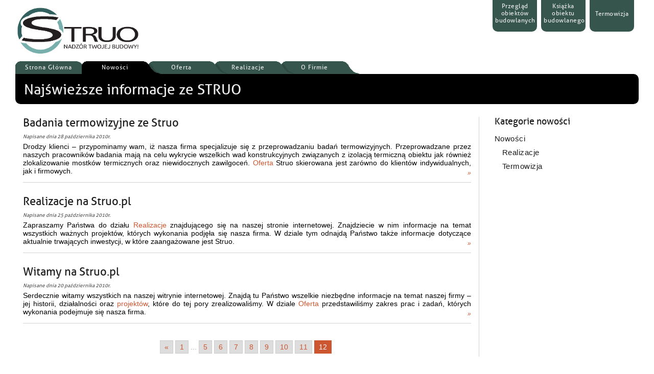

--- FILE ---
content_type: text/html; charset=UTF-8
request_url: https://struo.pl/nowosci/page/12/
body_size: 10627
content:
<!DOCTYPE html>
<html xmlns:fb="http://ogp.me/ns/fb#" dir="ltr" lang="pl-PL">
	<head>
		<meta name="viewport" content="width=device-width, initial-scale=1.0">
		<meta name="google-site-verification" content="7wDpSp7wRdxmatWrTFU5rOQ8We3--_SegfF_JfvOMgI" />
		<meta name="google-site-verification" content="7wDpSp7wRdxmatWrTFU5rOQ8We3--_SegfF_JfvOMgI" />
		<meta charset="UTF-8" />
		<meta http-equiv="X-UA-Compatible" content="IE=edge">
		<title>
					</title>

		<link rel="profile" href="http://gmpg.org/xfn/11" />
		<link rel="pingback" href="https://struo.pl/xmlrpc.php" />
		<link rel="icon" type="image/png" href="https://struo.pl/wp-content/themes/struo/img/favicon.png">

		<!-- Arkusze styli (css) -->
		<link rel="stylesheet" type="text/css" media="all" href="https://struo.pl/wp-content/themes/struo/style.css" />

		<!-- Pliki javascript (jquery) -->
		<script type="text/javascript" charset="utf-8" src="https://struo.pl/wp-content/themes/struo/js/jquery-1.7.2.min.js"></script>
		<script type="text/javascript" charset="utf-8" src="https://struo.pl/wp-content/themes/struo/js/captify.tiny.js"></script>
		<script type="text/javascript" charset="utf-8" src="https://struo.pl/wp-content/themes/struo/js/jquery.nivo.slider.pack.js"></script>
		<script type="text/javascript" charset="utf-8" src="https://struo.pl/wp-content/themes/struo/js/jquery-ui-1.8.21.custom.min.js"></script>

		<script type="text/javascript">
			$(document).ready(function(){

				//Inicjalizacja pluginu captify dla strony głównej
				$('img.captify').captify({
					speedOver: 'normal',					// speed of the mouseover effect
					speedOut: 'normal',						// speed of the mouseout effect
					hideDelay: 500,							// how long to delay the hiding of the caption after mouseout (ms)
					animation: 'slide',						// 'fade', 'slide', 'always-on'
					prefix: '',								// text/html to be placed at the beginning of every caption
					opacity: '0.7',							// opacity of the caption on mouse over
					className: 'caption-bottom',			// the name of the CSS class to apply to the caption box
					position: 'bottom',						// position of the caption (top or bottom)
					spanWidth: '100%'						// caption span % of the image
				});

				//Inicjalizacja pluginu nivoSlider dla realizacji
				$('.nivoSlider').nivoSlider({
					effect: 'fade',
					startSlide: 0,
					animSpeed: 500,
					pauseTime: 100000,
					directionNav: false,
					controlNav: true,
					controlNavThumbs: false
				});

				//Animacja dodatkowego menu
				$(".desktop-navigation-bar > ul.secondary-menu li").hover(
					function() {
						// do this on hover
						$(this).animate(
						{
							"margin-top" : "-10px",
							"backgroundColor": "#000000"
						}, 200);
					},
					function() {
						// do this on hover out
						$(this).animate(
						{
							"margin-top" : "-20px",
							"backgroundColor": "#36554D"
						}, 200);
					}
				);
			});
		</script>

		
		<!-- All in One SEO 4.8.9 - aioseo.com -->
	<meta name="robots" content="noindex, nofollow, max-image-preview:large" />
	<meta name="google-site-verification" content="tm4QyFbs67_jjZB9gKSebj8Ww--cZlsR0pICUCcgg6c" />
	<link rel="canonical" href="https://struo.pl/nowosci/page/12/" />
	<link rel="prev" href="https://struo.pl/nowosci/page/11/" />
	<meta name="generator" content="All in One SEO (AIOSEO) 4.8.9" />
		<script type="application/ld+json" class="aioseo-schema">
			{"@context":"https:\/\/schema.org","@graph":[{"@type":"BreadcrumbList","@id":"https:\/\/struo.pl\/nowosci\/page\/12\/#breadcrumblist","itemListElement":[{"@type":"ListItem","@id":"https:\/\/struo.pl#listItem","position":1,"name":"Home","item":"https:\/\/struo.pl","nextItem":{"@type":"ListItem","@id":"https:\/\/struo.pl\/nowosci\/#listItem","name":"Nowo\u015bci"}},{"@type":"ListItem","@id":"https:\/\/struo.pl\/nowosci\/#listItem","position":2,"name":"Nowo\u015bci","item":"https:\/\/struo.pl\/nowosci\/","nextItem":{"@type":"ListItem","@id":"https:\/\/struo.pl\/nowosci\/page\/12#listItem","name":"Strona 12"},"previousItem":{"@type":"ListItem","@id":"https:\/\/struo.pl#listItem","name":"Home"}},{"@type":"ListItem","@id":"https:\/\/struo.pl\/nowosci\/page\/12#listItem","position":3,"name":"Strona 12","previousItem":{"@type":"ListItem","@id":"https:\/\/struo.pl\/nowosci\/#listItem","name":"Nowo\u015bci"}}]},{"@type":"CollectionPage","@id":"https:\/\/struo.pl\/nowosci\/page\/12\/#collectionpage","url":"https:\/\/struo.pl\/nowosci\/page\/12\/","name":"Nowo\u015bci - Struo 12","inLanguage":"pl-PL","isPartOf":{"@id":"https:\/\/struo.pl\/#website"},"breadcrumb":{"@id":"https:\/\/struo.pl\/nowosci\/page\/12\/#breadcrumblist"}},{"@type":"Organization","@id":"https:\/\/struo.pl\/#organization","name":"STRUO","url":"https:\/\/struo.pl\/"},{"@type":"WebSite","@id":"https:\/\/struo.pl\/#website","url":"https:\/\/struo.pl\/","name":"STRUO","inLanguage":"pl-PL","publisher":{"@id":"https:\/\/struo.pl\/#organization"}}]}
		</script>
		<!-- All in One SEO -->

<link rel="alternate" type="application/rss+xml" title="STRUO &raquo; Kanał z wpisami" href="https://struo.pl/feed/" />
<link rel="alternate" type="application/rss+xml" title="STRUO &raquo; Kanał z komentarzami" href="https://struo.pl/comments/feed/" />
<link rel="alternate" type="application/rss+xml" title="STRUO &raquo; Kanał z wpisami zaszufladkowanymi do kategorii Nowości" href="https://struo.pl/nowosci/feed/" />
		
	<style id='wp-img-auto-sizes-contain-inline-css' type='text/css'>
img:is([sizes=auto i],[sizes^="auto," i]){contain-intrinsic-size:3000px 1500px}
/*# sourceURL=wp-img-auto-sizes-contain-inline-css */
</style>
<style id='wp-emoji-styles-inline-css' type='text/css'>

	img.wp-smiley, img.emoji {
		display: inline !important;
		border: none !important;
		box-shadow: none !important;
		height: 1em !important;
		width: 1em !important;
		margin: 0 0.07em !important;
		vertical-align: -0.1em !important;
		background: none !important;
		padding: 0 !important;
	}
/*# sourceURL=wp-emoji-styles-inline-css */
</style>
<style id='wp-block-library-inline-css' type='text/css'>
:root{--wp-block-synced-color:#7a00df;--wp-block-synced-color--rgb:122,0,223;--wp-bound-block-color:var(--wp-block-synced-color);--wp-editor-canvas-background:#ddd;--wp-admin-theme-color:#007cba;--wp-admin-theme-color--rgb:0,124,186;--wp-admin-theme-color-darker-10:#006ba1;--wp-admin-theme-color-darker-10--rgb:0,107,160.5;--wp-admin-theme-color-darker-20:#005a87;--wp-admin-theme-color-darker-20--rgb:0,90,135;--wp-admin-border-width-focus:2px}@media (min-resolution:192dpi){:root{--wp-admin-border-width-focus:1.5px}}.wp-element-button{cursor:pointer}:root .has-very-light-gray-background-color{background-color:#eee}:root .has-very-dark-gray-background-color{background-color:#313131}:root .has-very-light-gray-color{color:#eee}:root .has-very-dark-gray-color{color:#313131}:root .has-vivid-green-cyan-to-vivid-cyan-blue-gradient-background{background:linear-gradient(135deg,#00d084,#0693e3)}:root .has-purple-crush-gradient-background{background:linear-gradient(135deg,#34e2e4,#4721fb 50%,#ab1dfe)}:root .has-hazy-dawn-gradient-background{background:linear-gradient(135deg,#faaca8,#dad0ec)}:root .has-subdued-olive-gradient-background{background:linear-gradient(135deg,#fafae1,#67a671)}:root .has-atomic-cream-gradient-background{background:linear-gradient(135deg,#fdd79a,#004a59)}:root .has-nightshade-gradient-background{background:linear-gradient(135deg,#330968,#31cdcf)}:root .has-midnight-gradient-background{background:linear-gradient(135deg,#020381,#2874fc)}:root{--wp--preset--font-size--normal:16px;--wp--preset--font-size--huge:42px}.has-regular-font-size{font-size:1em}.has-larger-font-size{font-size:2.625em}.has-normal-font-size{font-size:var(--wp--preset--font-size--normal)}.has-huge-font-size{font-size:var(--wp--preset--font-size--huge)}.has-text-align-center{text-align:center}.has-text-align-left{text-align:left}.has-text-align-right{text-align:right}.has-fit-text{white-space:nowrap!important}#end-resizable-editor-section{display:none}.aligncenter{clear:both}.items-justified-left{justify-content:flex-start}.items-justified-center{justify-content:center}.items-justified-right{justify-content:flex-end}.items-justified-space-between{justify-content:space-between}.screen-reader-text{border:0;clip-path:inset(50%);height:1px;margin:-1px;overflow:hidden;padding:0;position:absolute;width:1px;word-wrap:normal!important}.screen-reader-text:focus{background-color:#ddd;clip-path:none;color:#444;display:block;font-size:1em;height:auto;left:5px;line-height:normal;padding:15px 23px 14px;text-decoration:none;top:5px;width:auto;z-index:100000}html :where(.has-border-color){border-style:solid}html :where([style*=border-top-color]){border-top-style:solid}html :where([style*=border-right-color]){border-right-style:solid}html :where([style*=border-bottom-color]){border-bottom-style:solid}html :where([style*=border-left-color]){border-left-style:solid}html :where([style*=border-width]){border-style:solid}html :where([style*=border-top-width]){border-top-style:solid}html :where([style*=border-right-width]){border-right-style:solid}html :where([style*=border-bottom-width]){border-bottom-style:solid}html :where([style*=border-left-width]){border-left-style:solid}html :where(img[class*=wp-image-]){height:auto;max-width:100%}:where(figure){margin:0 0 1em}html :where(.is-position-sticky){--wp-admin--admin-bar--position-offset:var(--wp-admin--admin-bar--height,0px)}@media screen and (max-width:600px){html :where(.is-position-sticky){--wp-admin--admin-bar--position-offset:0px}}

/*# sourceURL=wp-block-library-inline-css */
</style><style id='global-styles-inline-css' type='text/css'>
:root{--wp--preset--aspect-ratio--square: 1;--wp--preset--aspect-ratio--4-3: 4/3;--wp--preset--aspect-ratio--3-4: 3/4;--wp--preset--aspect-ratio--3-2: 3/2;--wp--preset--aspect-ratio--2-3: 2/3;--wp--preset--aspect-ratio--16-9: 16/9;--wp--preset--aspect-ratio--9-16: 9/16;--wp--preset--color--black: #000000;--wp--preset--color--cyan-bluish-gray: #abb8c3;--wp--preset--color--white: #ffffff;--wp--preset--color--pale-pink: #f78da7;--wp--preset--color--vivid-red: #cf2e2e;--wp--preset--color--luminous-vivid-orange: #ff6900;--wp--preset--color--luminous-vivid-amber: #fcb900;--wp--preset--color--light-green-cyan: #7bdcb5;--wp--preset--color--vivid-green-cyan: #00d084;--wp--preset--color--pale-cyan-blue: #8ed1fc;--wp--preset--color--vivid-cyan-blue: #0693e3;--wp--preset--color--vivid-purple: #9b51e0;--wp--preset--gradient--vivid-cyan-blue-to-vivid-purple: linear-gradient(135deg,rgb(6,147,227) 0%,rgb(155,81,224) 100%);--wp--preset--gradient--light-green-cyan-to-vivid-green-cyan: linear-gradient(135deg,rgb(122,220,180) 0%,rgb(0,208,130) 100%);--wp--preset--gradient--luminous-vivid-amber-to-luminous-vivid-orange: linear-gradient(135deg,rgb(252,185,0) 0%,rgb(255,105,0) 100%);--wp--preset--gradient--luminous-vivid-orange-to-vivid-red: linear-gradient(135deg,rgb(255,105,0) 0%,rgb(207,46,46) 100%);--wp--preset--gradient--very-light-gray-to-cyan-bluish-gray: linear-gradient(135deg,rgb(238,238,238) 0%,rgb(169,184,195) 100%);--wp--preset--gradient--cool-to-warm-spectrum: linear-gradient(135deg,rgb(74,234,220) 0%,rgb(151,120,209) 20%,rgb(207,42,186) 40%,rgb(238,44,130) 60%,rgb(251,105,98) 80%,rgb(254,248,76) 100%);--wp--preset--gradient--blush-light-purple: linear-gradient(135deg,rgb(255,206,236) 0%,rgb(152,150,240) 100%);--wp--preset--gradient--blush-bordeaux: linear-gradient(135deg,rgb(254,205,165) 0%,rgb(254,45,45) 50%,rgb(107,0,62) 100%);--wp--preset--gradient--luminous-dusk: linear-gradient(135deg,rgb(255,203,112) 0%,rgb(199,81,192) 50%,rgb(65,88,208) 100%);--wp--preset--gradient--pale-ocean: linear-gradient(135deg,rgb(255,245,203) 0%,rgb(182,227,212) 50%,rgb(51,167,181) 100%);--wp--preset--gradient--electric-grass: linear-gradient(135deg,rgb(202,248,128) 0%,rgb(113,206,126) 100%);--wp--preset--gradient--midnight: linear-gradient(135deg,rgb(2,3,129) 0%,rgb(40,116,252) 100%);--wp--preset--font-size--small: 13px;--wp--preset--font-size--medium: 20px;--wp--preset--font-size--large: 36px;--wp--preset--font-size--x-large: 42px;--wp--preset--spacing--20: 0.44rem;--wp--preset--spacing--30: 0.67rem;--wp--preset--spacing--40: 1rem;--wp--preset--spacing--50: 1.5rem;--wp--preset--spacing--60: 2.25rem;--wp--preset--spacing--70: 3.38rem;--wp--preset--spacing--80: 5.06rem;--wp--preset--shadow--natural: 6px 6px 9px rgba(0, 0, 0, 0.2);--wp--preset--shadow--deep: 12px 12px 50px rgba(0, 0, 0, 0.4);--wp--preset--shadow--sharp: 6px 6px 0px rgba(0, 0, 0, 0.2);--wp--preset--shadow--outlined: 6px 6px 0px -3px rgb(255, 255, 255), 6px 6px rgb(0, 0, 0);--wp--preset--shadow--crisp: 6px 6px 0px rgb(0, 0, 0);}:where(.is-layout-flex){gap: 0.5em;}:where(.is-layout-grid){gap: 0.5em;}body .is-layout-flex{display: flex;}.is-layout-flex{flex-wrap: wrap;align-items: center;}.is-layout-flex > :is(*, div){margin: 0;}body .is-layout-grid{display: grid;}.is-layout-grid > :is(*, div){margin: 0;}:where(.wp-block-columns.is-layout-flex){gap: 2em;}:where(.wp-block-columns.is-layout-grid){gap: 2em;}:where(.wp-block-post-template.is-layout-flex){gap: 1.25em;}:where(.wp-block-post-template.is-layout-grid){gap: 1.25em;}.has-black-color{color: var(--wp--preset--color--black) !important;}.has-cyan-bluish-gray-color{color: var(--wp--preset--color--cyan-bluish-gray) !important;}.has-white-color{color: var(--wp--preset--color--white) !important;}.has-pale-pink-color{color: var(--wp--preset--color--pale-pink) !important;}.has-vivid-red-color{color: var(--wp--preset--color--vivid-red) !important;}.has-luminous-vivid-orange-color{color: var(--wp--preset--color--luminous-vivid-orange) !important;}.has-luminous-vivid-amber-color{color: var(--wp--preset--color--luminous-vivid-amber) !important;}.has-light-green-cyan-color{color: var(--wp--preset--color--light-green-cyan) !important;}.has-vivid-green-cyan-color{color: var(--wp--preset--color--vivid-green-cyan) !important;}.has-pale-cyan-blue-color{color: var(--wp--preset--color--pale-cyan-blue) !important;}.has-vivid-cyan-blue-color{color: var(--wp--preset--color--vivid-cyan-blue) !important;}.has-vivid-purple-color{color: var(--wp--preset--color--vivid-purple) !important;}.has-black-background-color{background-color: var(--wp--preset--color--black) !important;}.has-cyan-bluish-gray-background-color{background-color: var(--wp--preset--color--cyan-bluish-gray) !important;}.has-white-background-color{background-color: var(--wp--preset--color--white) !important;}.has-pale-pink-background-color{background-color: var(--wp--preset--color--pale-pink) !important;}.has-vivid-red-background-color{background-color: var(--wp--preset--color--vivid-red) !important;}.has-luminous-vivid-orange-background-color{background-color: var(--wp--preset--color--luminous-vivid-orange) !important;}.has-luminous-vivid-amber-background-color{background-color: var(--wp--preset--color--luminous-vivid-amber) !important;}.has-light-green-cyan-background-color{background-color: var(--wp--preset--color--light-green-cyan) !important;}.has-vivid-green-cyan-background-color{background-color: var(--wp--preset--color--vivid-green-cyan) !important;}.has-pale-cyan-blue-background-color{background-color: var(--wp--preset--color--pale-cyan-blue) !important;}.has-vivid-cyan-blue-background-color{background-color: var(--wp--preset--color--vivid-cyan-blue) !important;}.has-vivid-purple-background-color{background-color: var(--wp--preset--color--vivid-purple) !important;}.has-black-border-color{border-color: var(--wp--preset--color--black) !important;}.has-cyan-bluish-gray-border-color{border-color: var(--wp--preset--color--cyan-bluish-gray) !important;}.has-white-border-color{border-color: var(--wp--preset--color--white) !important;}.has-pale-pink-border-color{border-color: var(--wp--preset--color--pale-pink) !important;}.has-vivid-red-border-color{border-color: var(--wp--preset--color--vivid-red) !important;}.has-luminous-vivid-orange-border-color{border-color: var(--wp--preset--color--luminous-vivid-orange) !important;}.has-luminous-vivid-amber-border-color{border-color: var(--wp--preset--color--luminous-vivid-amber) !important;}.has-light-green-cyan-border-color{border-color: var(--wp--preset--color--light-green-cyan) !important;}.has-vivid-green-cyan-border-color{border-color: var(--wp--preset--color--vivid-green-cyan) !important;}.has-pale-cyan-blue-border-color{border-color: var(--wp--preset--color--pale-cyan-blue) !important;}.has-vivid-cyan-blue-border-color{border-color: var(--wp--preset--color--vivid-cyan-blue) !important;}.has-vivid-purple-border-color{border-color: var(--wp--preset--color--vivid-purple) !important;}.has-vivid-cyan-blue-to-vivid-purple-gradient-background{background: var(--wp--preset--gradient--vivid-cyan-blue-to-vivid-purple) !important;}.has-light-green-cyan-to-vivid-green-cyan-gradient-background{background: var(--wp--preset--gradient--light-green-cyan-to-vivid-green-cyan) !important;}.has-luminous-vivid-amber-to-luminous-vivid-orange-gradient-background{background: var(--wp--preset--gradient--luminous-vivid-amber-to-luminous-vivid-orange) !important;}.has-luminous-vivid-orange-to-vivid-red-gradient-background{background: var(--wp--preset--gradient--luminous-vivid-orange-to-vivid-red) !important;}.has-very-light-gray-to-cyan-bluish-gray-gradient-background{background: var(--wp--preset--gradient--very-light-gray-to-cyan-bluish-gray) !important;}.has-cool-to-warm-spectrum-gradient-background{background: var(--wp--preset--gradient--cool-to-warm-spectrum) !important;}.has-blush-light-purple-gradient-background{background: var(--wp--preset--gradient--blush-light-purple) !important;}.has-blush-bordeaux-gradient-background{background: var(--wp--preset--gradient--blush-bordeaux) !important;}.has-luminous-dusk-gradient-background{background: var(--wp--preset--gradient--luminous-dusk) !important;}.has-pale-ocean-gradient-background{background: var(--wp--preset--gradient--pale-ocean) !important;}.has-electric-grass-gradient-background{background: var(--wp--preset--gradient--electric-grass) !important;}.has-midnight-gradient-background{background: var(--wp--preset--gradient--midnight) !important;}.has-small-font-size{font-size: var(--wp--preset--font-size--small) !important;}.has-medium-font-size{font-size: var(--wp--preset--font-size--medium) !important;}.has-large-font-size{font-size: var(--wp--preset--font-size--large) !important;}.has-x-large-font-size{font-size: var(--wp--preset--font-size--x-large) !important;}
/*# sourceURL=global-styles-inline-css */
</style>

<style id='classic-theme-styles-inline-css' type='text/css'>
/*! This file is auto-generated */
.wp-block-button__link{color:#fff;background-color:#32373c;border-radius:9999px;box-shadow:none;text-decoration:none;padding:calc(.667em + 2px) calc(1.333em + 2px);font-size:1.125em}.wp-block-file__button{background:#32373c;color:#fff;text-decoration:none}
/*# sourceURL=/wp-includes/css/classic-themes.min.css */
</style>
<link rel='stylesheet' id='contact-form-7-css' href='https://struo.pl/wp-content/plugins/contact-form-7/includes/css/styles.css?ver=6.1.3' type='text/css' media='all' />
<link rel='stylesheet' id='wp-paginate-css' href='https://struo.pl/wp-content/plugins/wp-paginate/css/wp-paginate.css?ver=2.2.4' type='text/css' media='screen' />
<link rel="https://api.w.org/" href="https://struo.pl/wp-json/" /><link rel="alternate" title="JSON" type="application/json" href="https://struo.pl/wp-json/wp/v2/categories/1" /><link rel="EditURI" type="application/rsd+xml" title="RSD" href="https://struo.pl/xmlrpc.php?rsd" />
<meta name="generator" content="WordPress 6.9" />

		<script type="text/javascript">
			<!-- Google analytics -->
			var _gaq = _gaq || [];
				_gaq.push(['_setAccount', 'UA-36535490-2']);
				_gaq.push(['_trackPageview']);

			(function() {
				var ga = document.createElement('script'); ga.type = 'text/javascript'; ga.async = true;
				ga.src = ('https:' == document.location.protocol ? 'https://ssl' : 'http://www') + '.google-analytics.com/ga.js';
				var s = document.getElementsByTagName('script')[0]; s.parentNode.insertBefore(ga, s);
			})();
		</script>
	</head>

	<body class="archive paged category category-nowosci category-1 paged-12 category-paged-12 wp-theme-struo" onload="setMenu()">
		<div id="fb-root"></div>
		<script>(
			function(d, s, id) {
				var js, fjs = d.getElementsByTagName(s)[0];
				if (d.getElementById(id)) return;
				js = d.createElement(s); js.id = id;
				js.src = "//connect.facebook.net/pl_PL/all.js#xfbml=1&appId=122092647941323";
				fjs.parentNode.insertBefore(js, fjs);
			}(document, 'script', 'facebook-jssdk'));
		</script>

		<div class="header-nav container-fluid">
			<div class="desktop-header-nav">
		  	<div class="row">
					<div class="col-sm-3">
						<div class="desktop-logo-box" itemscope itemtype="http://schema.org/Organization">
							<a itemprop="url" href="/" title="Nazdór Budowlany">
								<img itemprop="logo" src="https://struo.pl/wp-content/themes/struo/img/layout/logo.png">
							</a>
						</div>
					</div>
					<div class="col-sm-9">
						<nav class="desktop-navigation-bar">
							<ul id="menu-menu-dodatkowe" class="secondary-menu"><li id="menu-item-1276" class="nav-thermovision-site menu-item menu-item-type-post_type menu-item-object-page"><a href="https://struo.pl/termowizja/">Termowizja</a></li>
<li id="menu-item-1274" class="nav-kob-site menu-item menu-item-type-post_type menu-item-object-page"><a href="https://struo.pl/ksiazka-obiektu-budowlanego/">Książka obiektu budowlanego</a></li>
<li id="menu-item-1275" class="nav-pob-site menu-item menu-item-type-post_type menu-item-object-page"><a href="https://struo.pl/przeglad-obiektow-budowlanych/">Przegląd obiektów budowlanych</a></li>
</ul>						</nav>
					</div>
				</div>
				<div class="row">
					<div class="col-sm-12">
						<nav class="desktop-navigation-bar">
							<ul id="menu-menu-glowne" class="primary-menu"><li id="menu-item-1268" class="nav-main-site menu-item menu-item-type-post_type menu-item-object-page menu-item-home"><a href="https://struo.pl/">Strona Główna</a></li>
<li id="menu-item-1269" class="nav-news-site menu-item menu-item-type-taxonomy menu-item-object-category current-menu-item"><a href="https://struo.pl/nowosci/">Nowości</a></li>
<li id="menu-item-1267" class="nav-offer-site menu-item menu-item-type-post_type menu-item-object-page"><a href="https://struo.pl/oferta/">Oferta</a></li>
<li id="menu-item-1327" class="nav-realization-site menu-item menu-item-type-custom menu-item-object-custom"><a href="https://struo.pl/realizacje">Realizacje</a></li>
<li id="menu-item-1266" class="nav-about-site menu-item menu-item-type-post_type menu-item-object-page"><a href="https://struo.pl/o-firmie/">O Firmie</a></li>
</ul>						</nav>
					</div>
				</div>
			</div>
			<div class="mobile-header-nav">
				<div class="row mobile-navigation-header">
					<div class="col-xs-6">
						<div class="mobile-logo-box" itemscope itemtype="http://schema.org/Organization">
							<a itemprop="url" href="/" title="Nazdór Budowlany">
								STRUO
							</a>
						</div>
					</div>
					<div class="col-xs-6">
						<button type="button" class="navbar-toggle collapsed" data-toggle="collapse"
							data-target="#mobile-nav" aria-expanded="false" aria-controls="mobile-nav">
	            <span class="sr-only">Toggle navigation</span>
	            <span class="icon-bar"></span>
	            <span class="icon-bar"></span>
	            <span class="icon-bar"></span>
	          </button>
					</div>
				</div>
				<div class="row">
					<div class="col-xs-6">
						<div id="mobile-nav" class="mobile-navigation-bar collapse" aria-expanded="false">
							<ul id="menu-phone-menu-glowne" class="primary-menu"><li id="menu-item-1561" class="nav-main-site menu-item menu-item-type-post_type menu-item-object-page menu-item-home"><a href="https://struo.pl/">Strona główna</a></li>
<li id="menu-item-1564" class="nav-news-site menu-item menu-item-type-taxonomy menu-item-object-category current-menu-item"><a href="https://struo.pl/nowosci/">Nowości</a></li>
<li id="menu-item-1562" class="nav-offer-site menu-item menu-item-type-post_type menu-item-object-page menu-item-has-children"><a href="https://struo.pl/oferta/">Oferta</a>
<ul class="sub-menu">
	<li id="menu-item-2084" class="menu-item menu-item-type-post_type menu-item-object-page"><a href="https://struo.pl/oferta/indywidualny/">Klienci indywidualni</a></li>
	<li id="menu-item-2085" class="menu-item menu-item-type-post_type menu-item-object-page"><a href="https://struo.pl/oferta/dla-firm/">Klienci firmowi</a></li>
	<li id="menu-item-2086" class="menu-item menu-item-type-post_type menu-item-object-page"><a href="https://struo.pl/oferta/prawo/">Prawo budowlane</a></li>
</ul>
</li>
<li id="menu-item-1565" class="nav-realization-site menu-item menu-item-type-custom menu-item-object-custom"><a href="https://struo.pl/realizacje">Realizacje</a></li>
<li id="menu-item-1563" class="nav-about-site menu-item menu-item-type-post_type menu-item-object-page menu-item-has-children"><a href="https://struo.pl/o-firmie/">O Firmie</a>
<ul class="sub-menu">
	<li id="menu-item-2081" class="menu-item menu-item-type-post_type menu-item-object-page"><a href="https://struo.pl/o-firmie/kontakt/">Kontakt</a></li>
	<li id="menu-item-2082" class="menu-item menu-item-type-post_type menu-item-object-page"><a href="https://struo.pl/o-firmie/referencje/">Referencje</a></li>
	<li id="menu-item-2083" class="menu-item menu-item-type-post_type menu-item-object-page"><a href="https://struo.pl/o-firmie/dane-do-faktury/">Dane do faktury</a></li>
</ul>
</li>
<li id="menu-item-1557" class="nav-pob-site menu-item menu-item-type-post_type menu-item-object-page"><a href="https://struo.pl/przeglad-obiektow-budowlanych/">POB</a></li>
<li id="menu-item-1558" class="nav-kob-site menu-item menu-item-type-post_type menu-item-object-page"><a href="https://struo.pl/ksiazka-obiektu-budowlanego/">KOB</a></li>
<li id="menu-item-1559" class="nav-thermovision-site menu-item menu-item-type-post_type menu-item-object-page"><a href="https://struo.pl/termowizja/">Termowizja</a></li>
</ul>						</div>
					</div>
				</div>
			</div>
		</div>
<div class="container-fluid">
	<div class="row">
		<div id="site-content">
			<div class="page-wrap-container">
				<div class="col-xs-12">
					<div class="page-subtitle-box">
						<h2>Najświeższe informacje ze STRUO</h2>
					</div>
					<div class="page-container">
						<div class="row">
							<div class="col-xs-12 col-sm-8 col-md-9">
								<div id="news-box" class="solid-right">
																					<div class="news-content solid-bottom">
													<h3><a href="https://struo.pl/badania-termowizyjne-ze-struo/">Badania termowizyjne ze Struo</a></h3>
													<div><h6>Napisane dnia 28 października 2010r.</h6><p>Drodzy klienci &#8211; przypominamy wam, iż nasza firma specjalizuje się z przeprowadzaniu badań termowizyjnych. Przeprowadzane przez naszych pracowników badania mają na celu wykrycie wszelkich wad konstrukcyjnych związanych z izolacją termiczną obiektu jak również zlokalizowanie mostków termicznych oraz niewidocznych zawilgoceń. <a href="/oferta">Oferta</a> Struo skierowana jest zarówno do klientów indywidualnych, jak i firmowych. <a href="https://struo.pl/badania-termowizyjne-ze-struo/#more-169" class="more-link">&shy;</a></p>
</div><div class="clear"></div>												</div>
																							<div class="news-content solid-bottom">
													<h3><a href="https://struo.pl/realizacje-na-struo-pl/">Realizacje na Struo.pl</a></h3>
													<div><h6>Napisane dnia 25 października 2010r.</h6><p>Zapraszamy Państwa do działu <a href="/realizacje">Realizacje</a> znajdującego się na naszej stronie internetowej. Znajdziecie w nim informacje na temat wszystkich ważnych projektów, których wykonania podjęła się nasza firma. W dziale tym odnajdą Państwo także informacje dotyczące aktualnie trwających inwestycji, w które zaangażowane jest Struo. <a href="https://struo.pl/realizacje-na-struo-pl/#more-175" class="more-link">&shy;</a></p>
</div><div class="clear"></div>												</div>
																							<div class="news-content solid-bottom">
													<h3><a href="https://struo.pl/witamy-na-struo-pl/">Witamy na Struo.pl</a></h3>
													<div><h6>Napisane dnia 20 października 2010r.</h6><p>Serdecznie witamy wszystkich na naszej witrynie internetowej. Znajdą tu Państwo wszelkie niezbędne informacje na temat naszej firmy &#8211; jej historii, działalności oraz <a href="/realizacje">projektów</a>, które do tej pory zrealizowaliśmy. W dziale <a href="/oferta">Oferta</a> przedstawiliśmy zakres prac i zadań, których wykonania podejmuje się nasza firma. <a href="https://struo.pl/witamy-na-struo-pl/#more-30" class="more-link">&shy;</a></p>
</div><div class="clear"></div>												</div>
											<div class="paginate"><ol class="wp-paginate font-inherit"><li><a href="https://struo.pl/nowosci/page/11" class="prev" aria-label="Go to previous page">&laquo;</a></li><li><a href='https://struo.pl/nowosci' title='1' aria-label='Go to page 1' class='page'>1</a></li><li class='ellipse-gap'><span class='gap'>...</span></li><li><a href='https://struo.pl/nowosci/page/5/' title='5' aria-label='Go to page 5' class='page'>5</a></li><li><a href='https://struo.pl/nowosci/page/6/' title='6' aria-label='Go to page 6' class='page'>6</a></li><li><a href='https://struo.pl/nowosci/page/7/' title='7' aria-label='Go to page 7' class='page'>7</a></li><li><a href='https://struo.pl/nowosci/page/8/' title='8' aria-label='Go to page 8' class='page'>8</a></li><li><a href='https://struo.pl/nowosci/page/9/' title='9' aria-label='Go to page 9' class='page'>9</a></li><li><a href='https://struo.pl/nowosci/page/10/' title='10' aria-label='Go to page 10' class='page'>10</a></li><li><a href='https://struo.pl/nowosci/page/11/' title='11' aria-label='Go to page 11' class='page'>11</a></li><li><span class='page current'>12</span></li></ol></div>								</div>
							</div>
							<div class="col-sm-4 col-md-3">
								<div id="right-sidebar-box">
										<menu id="sidebar-navigation">
		<h4>Kategorie nowości</h4>
		<ul class="sidebar-menu">
				<li class="cat-item cat-item-1 current-cat"><a aria-current="page" href="https://struo.pl/nowosci/">Nowości</a>
<ul class='children'>
	<li class="cat-item cat-item-5"><a href="https://struo.pl/nowosci/realizacje/">Realizacje</a>
</li>
	<li class="cat-item cat-item-4"><a href="https://struo.pl/nowosci/termowizja/">Termowizja</a>
</li>
</ul>
</li>
		</ul>
		<div class="fb-like-box">
			<iframe src="//www.facebook.com/plugins/likebox.php?href=https%3A%2F%2Fwww.facebook.com%2Fstruo&amp;width=240&amp;height=290&amp;colorscheme=light&amp;show_faces=true&amp;border_color=%23B2B2B2&amp;stream=false&amp;header=true&amp;appId=122092647941323" scrolling="no" frameborder="0" style="border:none; overflow:hidden; width:240px; height:350px;" allowTransparency="true"></iframe>
		</div>
	</menu>
								</div>
							</div>
						</div>
					</div>
				</div>
			</div>
		</div>
	</div>
</div>
		<div class="footer container-fluid">
			<div class="row footer-bar solid-top">
				<div class="col-xs-5">
					<span class="left">
						<a title="Polityka plików cookie" href="/polityka-plikow-cookie">Polityka plików cookie</a>
					</span>
				</div>
				<div class="col-xs-7">
					<span class="right">Struo – profesjonalne wykonywanie okresowych przeglądów technicznych budynków. © Copyright 2022 <a rel="nofollow" href="https://truskawa.net.pl">Truskawa</a></span>
				</div>
			</div>
		</div>

		<script type="speculationrules">
{"prefetch":[{"source":"document","where":{"and":[{"href_matches":"/*"},{"not":{"href_matches":["/wp-*.php","/wp-admin/*","/wp-content/uploads/*","/wp-content/*","/wp-content/plugins/*","/wp-content/themes/struo/*","/*\\?(.+)"]}},{"not":{"selector_matches":"a[rel~=\"nofollow\"]"}},{"not":{"selector_matches":".no-prefetch, .no-prefetch a"}}]},"eagerness":"conservative"}]}
</script>
<script type="text/javascript" src="https://struo.pl/wp-includes/js/dist/hooks.min.js?ver=dd5603f07f9220ed27f1" id="wp-hooks-js"></script>
<script type="text/javascript" src="https://struo.pl/wp-includes/js/dist/i18n.min.js?ver=c26c3dc7bed366793375" id="wp-i18n-js"></script>
<script type="text/javascript" id="wp-i18n-js-after">
/* <![CDATA[ */
wp.i18n.setLocaleData( { 'text direction\u0004ltr': [ 'ltr' ] } );
//# sourceURL=wp-i18n-js-after
/* ]]> */
</script>
<script type="text/javascript" src="https://struo.pl/wp-content/plugins/contact-form-7/includes/swv/js/index.js?ver=6.1.3" id="swv-js"></script>
<script type="text/javascript" id="contact-form-7-js-translations">
/* <![CDATA[ */
( function( domain, translations ) {
	var localeData = translations.locale_data[ domain ] || translations.locale_data.messages;
	localeData[""].domain = domain;
	wp.i18n.setLocaleData( localeData, domain );
} )( "contact-form-7", {"translation-revision-date":"2025-10-29 10:26:34+0000","generator":"GlotPress\/4.0.3","domain":"messages","locale_data":{"messages":{"":{"domain":"messages","plural-forms":"nplurals=3; plural=(n == 1) ? 0 : ((n % 10 >= 2 && n % 10 <= 4 && (n % 100 < 12 || n % 100 > 14)) ? 1 : 2);","lang":"pl"},"This contact form is placed in the wrong place.":["Ten formularz kontaktowy zosta\u0142 umieszczony w niew\u0142a\u015bciwym miejscu."],"Error:":["B\u0142\u0105d:"]}},"comment":{"reference":"includes\/js\/index.js"}} );
//# sourceURL=contact-form-7-js-translations
/* ]]> */
</script>
<script type="text/javascript" id="contact-form-7-js-before">
/* <![CDATA[ */
var wpcf7 = {
    "api": {
        "root": "https:\/\/struo.pl\/wp-json\/",
        "namespace": "contact-form-7\/v1"
    }
};
//# sourceURL=contact-form-7-js-before
/* ]]> */
</script>
<script type="text/javascript" src="https://struo.pl/wp-content/plugins/contact-form-7/includes/js/index.js?ver=6.1.3" id="contact-form-7-js"></script>
<script id="wp-emoji-settings" type="application/json">
{"baseUrl":"https://s.w.org/images/core/emoji/17.0.2/72x72/","ext":".png","svgUrl":"https://s.w.org/images/core/emoji/17.0.2/svg/","svgExt":".svg","source":{"concatemoji":"https://struo.pl/wp-includes/js/wp-emoji-release.min.js?ver=6.9"}}
</script>
<script type="module">
/* <![CDATA[ */
/*! This file is auto-generated */
const a=JSON.parse(document.getElementById("wp-emoji-settings").textContent),o=(window._wpemojiSettings=a,"wpEmojiSettingsSupports"),s=["flag","emoji"];function i(e){try{var t={supportTests:e,timestamp:(new Date).valueOf()};sessionStorage.setItem(o,JSON.stringify(t))}catch(e){}}function c(e,t,n){e.clearRect(0,0,e.canvas.width,e.canvas.height),e.fillText(t,0,0);t=new Uint32Array(e.getImageData(0,0,e.canvas.width,e.canvas.height).data);e.clearRect(0,0,e.canvas.width,e.canvas.height),e.fillText(n,0,0);const a=new Uint32Array(e.getImageData(0,0,e.canvas.width,e.canvas.height).data);return t.every((e,t)=>e===a[t])}function p(e,t){e.clearRect(0,0,e.canvas.width,e.canvas.height),e.fillText(t,0,0);var n=e.getImageData(16,16,1,1);for(let e=0;e<n.data.length;e++)if(0!==n.data[e])return!1;return!0}function u(e,t,n,a){switch(t){case"flag":return n(e,"\ud83c\udff3\ufe0f\u200d\u26a7\ufe0f","\ud83c\udff3\ufe0f\u200b\u26a7\ufe0f")?!1:!n(e,"\ud83c\udde8\ud83c\uddf6","\ud83c\udde8\u200b\ud83c\uddf6")&&!n(e,"\ud83c\udff4\udb40\udc67\udb40\udc62\udb40\udc65\udb40\udc6e\udb40\udc67\udb40\udc7f","\ud83c\udff4\u200b\udb40\udc67\u200b\udb40\udc62\u200b\udb40\udc65\u200b\udb40\udc6e\u200b\udb40\udc67\u200b\udb40\udc7f");case"emoji":return!a(e,"\ud83e\u1fac8")}return!1}function f(e,t,n,a){let r;const o=(r="undefined"!=typeof WorkerGlobalScope&&self instanceof WorkerGlobalScope?new OffscreenCanvas(300,150):document.createElement("canvas")).getContext("2d",{willReadFrequently:!0}),s=(o.textBaseline="top",o.font="600 32px Arial",{});return e.forEach(e=>{s[e]=t(o,e,n,a)}),s}function r(e){var t=document.createElement("script");t.src=e,t.defer=!0,document.head.appendChild(t)}a.supports={everything:!0,everythingExceptFlag:!0},new Promise(t=>{let n=function(){try{var e=JSON.parse(sessionStorage.getItem(o));if("object"==typeof e&&"number"==typeof e.timestamp&&(new Date).valueOf()<e.timestamp+604800&&"object"==typeof e.supportTests)return e.supportTests}catch(e){}return null}();if(!n){if("undefined"!=typeof Worker&&"undefined"!=typeof OffscreenCanvas&&"undefined"!=typeof URL&&URL.createObjectURL&&"undefined"!=typeof Blob)try{var e="postMessage("+f.toString()+"("+[JSON.stringify(s),u.toString(),c.toString(),p.toString()].join(",")+"));",a=new Blob([e],{type:"text/javascript"});const r=new Worker(URL.createObjectURL(a),{name:"wpTestEmojiSupports"});return void(r.onmessage=e=>{i(n=e.data),r.terminate(),t(n)})}catch(e){}i(n=f(s,u,c,p))}t(n)}).then(e=>{for(const n in e)a.supports[n]=e[n],a.supports.everything=a.supports.everything&&a.supports[n],"flag"!==n&&(a.supports.everythingExceptFlag=a.supports.everythingExceptFlag&&a.supports[n]);var t;a.supports.everythingExceptFlag=a.supports.everythingExceptFlag&&!a.supports.flag,a.supports.everything||((t=a.source||{}).concatemoji?r(t.concatemoji):t.wpemoji&&t.twemoji&&(r(t.twemoji),r(t.wpemoji)))});
//# sourceURL=https://struo.pl/wp-includes/js/wp-emoji-loader.min.js
/* ]]> */
</script>
		<!-- Pliki javascript (reszta) -->
		<script type="text/javascript" charset="utf-8" src="https://struo.pl/wp-content/themes/struo/js/carousel.js"></script>
		<script type="text/javascript" charset="utf-8" src="https://struo.pl/wp-content/themes/struo/js/collapse.js"></script>
		<script type="text/javascript" charset="utf-8" src="https://struo.pl/wp-content/themes/struo/js/app.js"></script>

		<!-- Google Code for Tag remarketingowy -->
		<!-- Remarketing tags may not be associated with personally identifiable information or placed on pages related to sensitive categories. For instructions on adding this tag and more information on the above requirements, read the setup guide: google.com/ads/remarketingsetup -->
		<script type="text/javascript">
			/* <![CDATA[ */
			var google_conversion_id = 985271444;
			var google_conversion_label = "tTdRCMyQjQUQlJno1QM";
			var google_custom_params = window.google_tag_params;
			var google_remarketing_only = true;
			/* ]]> */
		</script>

		<script type="text/javascript" src="//www.googleadservices.com/pagead/conversion.js"></script>

		<noscript>
			<div style="display:inline;">
				<img height="1" width="1" style="border-style:none;" alt="" src="//googleads.g.doubleclick.net/pagead/viewthroughconversion/985271444/?value=0&amp;label=tTdRCMyQjQUQlJno1QM&amp;guid=ON&amp;script=0"/>
			</div>
		</noscript>

		<script type="text/javascript">
	    <!-- Google analytics -->
			var _gaq = _gaq || [];
	        _gaq.push(['_setAccount', 'UA-15501973-2']);
	        _gaq.push(['_trackPageview']);

	        (function() {
	            var ga = document.createElement('script'); ga.type = 'text/javascript'; ga.async = true;
	            ga.src = ('https:' == document.location.protocol ? 'https://ssl' : 'http://www') + '.google-analytics.com/ga.js';
	            var s = document.getElementsByTagName('script')[0]; s.parentNode.insertBefore(ga, s);
	        })();

			<!-- Google +1 button -->
			window.___gcfg = {lang: 'pl'};

			(function() {
				var po = document.createElement('script'); po.type = 'text/javascript'; po.async = true;
				po.src = 'https://apis.google.com/js/plusone.js';
				var s = document.getElementsByTagName('script')[0]; s.parentNode.insertBefore(po, s);
			})();

			$(document).ready(function(){
				//Ustalenie wysokości poszczególnych kolumn
				$('#news-box').css('height', ($('#page-container').height() - 35) + 'px');
			});
    </script>
	</body>
</html>


--- FILE ---
content_type: text/css
request_url: https://struo.pl/wp-content/themes/struo/style.css
body_size: 170
content:
/*
Theme Name: Struo
Theme URI: http://xsmart.pl
Description:  Wordpress theme created for Struo. Based on Starkers and Foundation Framework CSS.
Version: 1.0
Author: Sławomir Marek
Author URI: http://xsmart.pl
Tags: simple, pure, basic, clean
*/

@import "styles/css/main.css";


--- FILE ---
content_type: text/css
request_url: https://struo.pl/wp-content/themes/struo/styles/css/main.css
body_size: 10551
content:
@charset "UTF-8";.carousel-caption,.carousel-control{text-shadow:0 1px 2px rgba(0,0,0,.6)}.clear,.container-fluid:after,.container:after,.navbar-collapse:after,.navbar-header:after,.navbar:after,.row:after,.wp-pagenavi,br.c{clear:both}.rounded{border-radius:5px}.more-link{display:inline-block;font-size:12px;float:right}@media (max-width:768px){.more-link{display:none}.back-link{color:#fff!important;background:#cc5630;padding:5px 30px;border-radius:5px}}.back-link{display:inline-block;font-size:12px}@media (min-width:768px){.more-link{font-style:italic;margin:5px 0 0}.more-link:before{content:"\00bb"}.back-link{font-style:italic}.back-link:before{content:"\00ab"}}.fixed{min-width:980px}.hidden{display:none!important}.left{float:left}.right{float:right}.hidden-data{color:#FFF;height:0}.hidden-data .h1{font-size:14px}.separator{height:0;padding:0 0 9px}.sr-only,td,th{padding:0}.solid-top{border-top:1px solid #D2D2D2}.dashed-top{border-top:1px dashed #D2D2D2}.solid-left{border-left:1px solid #D2D2D2}.dashed-left{border-left:1px dashed #D2D2D2}.solid-right{border-right:1px solid #D2D2D2}.dashed-right{border-right:1px dashed #D2D2D2}.solid-bottom{border-bottom:1px solid #D2D2D2}.dashed-bottom{border-bottom:1px dashed #D2D2D2}.sr-only{position:absolute;width:1px;height:1px;margin:-1px;overflow:hidden;clip:rect(0,0,0,0);border:0}.left-small-image img,.right-small-image img{border:none;max-width:180px}.left-small-image{float:left;margin:0 15px 0 0}.right-small-image{float:right;margin:0 0 0 15px}.left-medium-image{float:left;margin:0 15px 0 0}.left-medium-image img{border:2px solid #363636;max-width:230px}@media (max-width:768px){.left-medium-image img{max-width:200px}}.right-medium-image{float:right;margin:0 0 0 15px}.right-medium-image img{border:2px solid #363636;max-width:230px}@media (max-width:768px){.right-medium-image img{max-width:200px}}.center-medium-image{margin:0 0 10px}.center-medium-image img{border:2px solid #363636;max-width:230px;margin:0 auto}@media (max-width:768px){.center-medium-image img{max-width:200px}}@media (max-width:480px){.center-medium-image img,.left-medium-image img,.right-medium-image img{display:none}}.image{display:table;margin:0 auto}.image a,.image img,article,aside,details,figcaption,figure,footer,header,hgroup,main,menu,nav,section,summary{display:block}.image img{border:2px solid #363636;margin:0 auto}.image-description{font-size:12px;word-wrap:break-word;color:#3D3D3D;text-align:center;min-height:30px;max-height:30px;margin-bottom:5px}/*! normalize.css v3.0.3 | MIT License | github.com/necolas/normalize.css */html{font-family:sans-serif;-ms-text-size-adjust:100%;-webkit-text-size-adjust:100%;box-sizing:border-box}body{margin:0}audio,canvas,progress,video{display:inline-block;vertical-align:baseline}.collapse,[hidden],template{display:none}audio:not([controls]){display:none;height:0}a{background-color:transparent}a:active,a:hover{outline:0}abbr[title]{border-bottom:1px dotted}b,optgroup,strong{font-weight:700}dfn{font-style:italic}h1{margin:.67em 0}mark{background:#ff0;color:#000}small{font-size:80%}sub,sup{font-size:75%;line-height:0;position:relative;vertical-align:baseline}sup{top:-.5em}sub{bottom:-.25em}img{border:0;vertical-align:middle}svg:not(:root){overflow:hidden}figure{margin:1em 40px}hr{box-sizing:content-box;height:0}pre,textarea{overflow:auto}code,kbd,pre,samp{font-family:monospace,monospace;font-size:1em}button,input,optgroup,select,textarea{color:inherit;font:inherit;margin:0}.container,.container-fluid{margin-right:auto;margin-left:auto}button{overflow:visible}button,select{text-transform:none}.header-nav .mobile-header-nav .mobile-navigation-bar ul.primary-menu li,.header-nav .mobile-header-nav .mobile-navigation-bar ul.sub-menu li{text-transform:uppercase}button,html input[type=button],input[type=reset],input[type=submit]{-webkit-appearance:button;cursor:pointer}button[disabled],html input[disabled]{cursor:default}button::-moz-focus-inner,input::-moz-focus-inner{border:0;padding:0}input{line-height:normal}input[type=checkbox],input[type=radio]{box-sizing:border-box;padding:0}input[type=number]::-webkit-inner-spin-button,input[type=number]::-webkit-outer-spin-button{height:auto}input[type=search]::-webkit-search-cancel-button,input[type=search]::-webkit-search-decoration{-webkit-appearance:none}table{border-spacing:0;border-collapse:collapse}.container,.container-fluid{padding-left:15px;padding-right:15px}.fade{opacity:0;-webkit-transition:opacity .15s linear;transition:opacity .15s linear}.fade.in{opacity:1}.collapse.in{display:block}tr.collapse.in{display:table-row}tbody.collapse.in{display:table-row-group}.container-fluid:after,.container-fluid:before,.container:after,.container:before,.row:after,.row:before{content:" ";display:table}.collapsing{position:relative;height:0;overflow:hidden;-webkit-transition-property:height,visibility;transition-property:height,visibility;-webkit-transition-duration:.35s;transition-duration:.35s;-webkit-transition-timing-function:ease;transition-timing-function:ease}@media (min-width:768px){.container{width:750px}}@media (min-width:992px){.container{width:970px}}@media (min-width:1200px){.container{width:1170px}}.row{margin-left:-15px;margin-right:-15px}.col-lg-1,.col-lg-10,.col-lg-11,.col-lg-12,.col-lg-2,.col-lg-3,.col-lg-4,.col-lg-5,.col-lg-6,.col-lg-7,.col-lg-8,.col-lg-9,.col-md-1,.col-md-10,.col-md-11,.col-md-12,.col-md-2,.col-md-3,.col-md-4,.col-md-5,.col-md-6,.col-md-7,.col-md-8,.col-md-9,.col-sm-1,.col-sm-10,.col-sm-11,.col-sm-12,.col-sm-2,.col-sm-3,.col-sm-4,.col-sm-5,.col-sm-6,.col-sm-7,.col-sm-8,.col-sm-9,.col-xs-1,.col-xs-10,.col-xs-11,.col-xs-12,.col-xs-2,.col-xs-3,.col-xs-4,.col-xs-5,.col-xs-6,.col-xs-7,.col-xs-8,.col-xs-9{position:relative;min-height:1px;padding-left:15px;padding-right:15px}fieldset,legend{padding:0;border:0}.col-xs-1,.col-xs-10,.col-xs-11,.col-xs-12,.col-xs-2,.col-xs-3,.col-xs-4,.col-xs-5,.col-xs-6,.col-xs-7,.col-xs-8,.col-xs-9{float:left}.col-xs-1{width:8.33333%}.col-xs-2{width:16.66667%}.col-xs-3{width:25%}.col-xs-4{width:33.33333%}.col-xs-5{width:41.66667%}.col-xs-6{width:50%}.col-xs-7{width:58.33333%}.col-xs-8{width:66.66667%}.col-xs-9{width:75%}.col-xs-10{width:83.33333%}.col-xs-11{width:91.66667%}.col-xs-12{width:100%}.col-xs-pull-0{right:auto}.col-xs-pull-1{right:8.33333%}.col-xs-pull-2{right:16.66667%}.col-xs-pull-3{right:25%}.col-xs-pull-4{right:33.33333%}.col-xs-pull-5{right:41.66667%}.col-xs-pull-6{right:50%}.col-xs-pull-7{right:58.33333%}.col-xs-pull-8{right:66.66667%}.col-xs-pull-9{right:75%}.col-xs-pull-10{right:83.33333%}.col-xs-pull-11{right:91.66667%}.col-xs-pull-12{right:100%}.col-xs-push-0{left:auto}.col-xs-push-1{left:8.33333%}.col-xs-push-2{left:16.66667%}.col-xs-push-3{left:25%}.col-xs-push-4{left:33.33333%}.col-xs-push-5{left:41.66667%}.col-xs-push-6{left:50%}.col-xs-push-7{left:58.33333%}.col-xs-push-8{left:66.66667%}.col-xs-push-9{left:75%}.col-xs-push-10{left:83.33333%}.col-xs-push-11{left:91.66667%}.col-xs-push-12{left:100%}.col-xs-offset-0{margin-left:0}.col-xs-offset-1{margin-left:8.33333%}.col-xs-offset-2{margin-left:16.66667%}.col-xs-offset-3{margin-left:25%}.col-xs-offset-4{margin-left:33.33333%}.col-xs-offset-5{margin-left:41.66667%}.col-xs-offset-6{margin-left:50%}.col-xs-offset-7{margin-left:58.33333%}.col-xs-offset-8{margin-left:66.66667%}.col-xs-offset-9{margin-left:75%}.col-xs-offset-10{margin-left:83.33333%}.col-xs-offset-11{margin-left:91.66667%}.col-xs-offset-12{margin-left:100%}@media (min-width:768px){.col-sm-1,.col-sm-10,.col-sm-11,.col-sm-12,.col-sm-2,.col-sm-3,.col-sm-4,.col-sm-5,.col-sm-6,.col-sm-7,.col-sm-8,.col-sm-9{float:left}.col-sm-1{width:8.33333%}.col-sm-2{width:16.66667%}.col-sm-3{width:25%}.col-sm-4{width:33.33333%}.col-sm-5{width:41.66667%}.col-sm-6{width:50%}.col-sm-7{width:58.33333%}.col-sm-8{width:66.66667%}.col-sm-9{width:75%}.col-sm-10{width:83.33333%}.col-sm-11{width:91.66667%}.col-sm-12{width:100%}.col-sm-pull-0{right:auto}.col-sm-pull-1{right:8.33333%}.col-sm-pull-2{right:16.66667%}.col-sm-pull-3{right:25%}.col-sm-pull-4{right:33.33333%}.col-sm-pull-5{right:41.66667%}.col-sm-pull-6{right:50%}.col-sm-pull-7{right:58.33333%}.col-sm-pull-8{right:66.66667%}.col-sm-pull-9{right:75%}.col-sm-pull-10{right:83.33333%}.col-sm-pull-11{right:91.66667%}.col-sm-pull-12{right:100%}.col-sm-push-0{left:auto}.col-sm-push-1{left:8.33333%}.col-sm-push-2{left:16.66667%}.col-sm-push-3{left:25%}.col-sm-push-4{left:33.33333%}.col-sm-push-5{left:41.66667%}.col-sm-push-6{left:50%}.col-sm-push-7{left:58.33333%}.col-sm-push-8{left:66.66667%}.col-sm-push-9{left:75%}.col-sm-push-10{left:83.33333%}.col-sm-push-11{left:91.66667%}.col-sm-push-12{left:100%}.col-sm-offset-0{margin-left:0}.col-sm-offset-1{margin-left:8.33333%}.col-sm-offset-2{margin-left:16.66667%}.col-sm-offset-3{margin-left:25%}.col-sm-offset-4{margin-left:33.33333%}.col-sm-offset-5{margin-left:41.66667%}.col-sm-offset-6{margin-left:50%}.col-sm-offset-7{margin-left:58.33333%}.col-sm-offset-8{margin-left:66.66667%}.col-sm-offset-9{margin-left:75%}.col-sm-offset-10{margin-left:83.33333%}.col-sm-offset-11{margin-left:91.66667%}.col-sm-offset-12{margin-left:100%}}@media (min-width:992px){.col-md-1,.col-md-10,.col-md-11,.col-md-12,.col-md-2,.col-md-3,.col-md-4,.col-md-5,.col-md-6,.col-md-7,.col-md-8,.col-md-9{float:left}.col-md-1{width:8.33333%}.col-md-2{width:16.66667%}.col-md-3{width:25%}.col-md-4{width:33.33333%}.col-md-5{width:41.66667%}.col-md-6{width:50%}.col-md-7{width:58.33333%}.col-md-8{width:66.66667%}.col-md-9{width:75%}.col-md-10{width:83.33333%}.col-md-11{width:91.66667%}.col-md-12{width:100%}.col-md-pull-0{right:auto}.col-md-pull-1{right:8.33333%}.col-md-pull-2{right:16.66667%}.col-md-pull-3{right:25%}.col-md-pull-4{right:33.33333%}.col-md-pull-5{right:41.66667%}.col-md-pull-6{right:50%}.col-md-pull-7{right:58.33333%}.col-md-pull-8{right:66.66667%}.col-md-pull-9{right:75%}.col-md-pull-10{right:83.33333%}.col-md-pull-11{right:91.66667%}.col-md-pull-12{right:100%}.col-md-push-0{left:auto}.col-md-push-1{left:8.33333%}.col-md-push-2{left:16.66667%}.col-md-push-3{left:25%}.col-md-push-4{left:33.33333%}.col-md-push-5{left:41.66667%}.col-md-push-6{left:50%}.col-md-push-7{left:58.33333%}.col-md-push-8{left:66.66667%}.col-md-push-9{left:75%}.col-md-push-10{left:83.33333%}.col-md-push-11{left:91.66667%}.col-md-push-12{left:100%}.col-md-offset-0{margin-left:0}.col-md-offset-1{margin-left:8.33333%}.col-md-offset-2{margin-left:16.66667%}.col-md-offset-3{margin-left:25%}.col-md-offset-4{margin-left:33.33333%}.col-md-offset-5{margin-left:41.66667%}.col-md-offset-6{margin-left:50%}.col-md-offset-7{margin-left:58.33333%}.col-md-offset-8{margin-left:66.66667%}.col-md-offset-9{margin-left:75%}.col-md-offset-10{margin-left:83.33333%}.col-md-offset-11{margin-left:91.66667%}.col-md-offset-12{margin-left:100%}}@media (min-width:1200px){.col-lg-1,.col-lg-10,.col-lg-11,.col-lg-12,.col-lg-2,.col-lg-3,.col-lg-4,.col-lg-5,.col-lg-6,.col-lg-7,.col-lg-8,.col-lg-9{float:left}.col-lg-1{width:8.33333%}.col-lg-2{width:16.66667%}.col-lg-3{width:25%}.col-lg-4{width:33.33333%}.col-lg-5{width:41.66667%}.col-lg-6{width:50%}.col-lg-7{width:58.33333%}.col-lg-8{width:66.66667%}.col-lg-9{width:75%}.col-lg-10{width:83.33333%}.col-lg-11{width:91.66667%}.col-lg-12{width:100%}.col-lg-pull-0{right:auto}.col-lg-pull-1{right:8.33333%}.col-lg-pull-2{right:16.66667%}.col-lg-pull-3{right:25%}.col-lg-pull-4{right:33.33333%}.col-lg-pull-5{right:41.66667%}.col-lg-pull-6{right:50%}.col-lg-pull-7{right:58.33333%}.col-lg-pull-8{right:66.66667%}.col-lg-pull-9{right:75%}.col-lg-pull-10{right:83.33333%}.col-lg-pull-11{right:91.66667%}.col-lg-pull-12{right:100%}.col-lg-push-0{left:auto}.col-lg-push-1{left:8.33333%}.col-lg-push-2{left:16.66667%}.col-lg-push-3{left:25%}.col-lg-push-4{left:33.33333%}.col-lg-push-5{left:41.66667%}.col-lg-push-6{left:50%}.col-lg-push-7{left:58.33333%}.col-lg-push-8{left:66.66667%}.col-lg-push-9{left:75%}.col-lg-push-10{left:83.33333%}.col-lg-push-11{left:91.66667%}.col-lg-push-12{left:100%}.col-lg-offset-0{margin-left:0}.col-lg-offset-1{margin-left:8.33333%}.col-lg-offset-2{margin-left:16.66667%}.col-lg-offset-3{margin-left:25%}.col-lg-offset-4{margin-left:33.33333%}.col-lg-offset-5{margin-left:41.66667%}.col-lg-offset-6{margin-left:50%}.col-lg-offset-7{margin-left:58.33333%}.col-lg-offset-8{margin-left:66.66667%}.col-lg-offset-9{margin-left:75%}.col-lg-offset-10{margin-left:83.33333%}.col-lg-offset-11{margin-left:91.66667%}.col-lg-offset-12{margin-left:100%}}fieldset{margin:0;min-width:0}legend{display:block;width:100%;margin-bottom:20px;font-size:21px;line-height:inherit;color:#333;border-bottom:1px solid #e5e5e5}label{display:inline-block;max-width:100%;margin-bottom:5px;font-weight:700}.checkbox label,.checkbox-inline,.radio label,.radio-inline{font-weight:400;padding-left:20px;cursor:pointer;margin-bottom:0}input[type=search]{box-sizing:border-box;-webkit-appearance:none}input[type=checkbox],input[type=radio]{margin:4px 0 0;margin-top:1px\9;line-height:normal}.form-control,output{font-size:14px;line-height:1.42857;color:#555;display:block}input[type=file]{display:block}input[type=range]{display:block;width:100%}select[multiple],select[size]{height:auto}input[type=file]:focus,input[type=checkbox]:focus,input[type=radio]:focus{outline:dotted thin;outline:-webkit-focus-ring-color auto 5px;outline-offset:-2px}output{padding-top:7px}.form-control{width:100%;height:34px;padding:6px 12px;background-color:#fff;background-image:none;border:1px solid #ccc;border-radius:4px;box-shadow:inset 0 1px 1px rgba(0,0,0,.075);-webkit-transition:border-color ease-in-out .15s,box-shadow ease-in-out .15s;transition:border-color ease-in-out .15s,box-shadow ease-in-out .15s}.form-control:focus{border-color:#66afe9;outline:0;box-shadow:inset 0 1px 1px rgba(0,0,0,.075),0 0 8px rgba(102,175,233,.6)}.form-control::-moz-placeholder{color:#999;opacity:1}.form-control:-ms-input-placeholder{color:#999}.form-control::-webkit-input-placeholder{color:#999}.has-success .checkbox,.has-success .checkbox-inline,.has-success .control-label,.has-success .form-control-feedback,.has-success .help-block,.has-success .radio,.has-success .radio-inline,.has-success.checkbox label,.has-success.checkbox-inline label,.has-success.radio label,.has-success.radio-inline label{color:#3c763d}.form-control::-ms-expand{border:0;background-color:transparent}.form-control[disabled],.form-control[readonly],fieldset[disabled] .form-control{background-color:#eee;opacity:1}.form-control[disabled],fieldset[disabled] .form-control{cursor:not-allowed}textarea.form-control{height:auto}@media screen and (-webkit-min-device-pixel-ratio:0){input[type=date].form-control,input[type=time].form-control,input[type=datetime-local].form-control,input[type=month].form-control{line-height:34px}.input-group-sm input[type=date],.input-group-sm input[type=time],.input-group-sm input[type=datetime-local],.input-group-sm input[type=month],input[type=date].input-sm,input[type=time].input-sm,input[type=datetime-local].input-sm,input[type=month].input-sm{line-height:30px}.input-group-lg input[type=date],.input-group-lg input[type=time],.input-group-lg input[type=datetime-local],.input-group-lg input[type=month],input[type=date].input-lg,input[type=time].input-lg,input[type=datetime-local].input-lg,input[type=month].input-lg{line-height:46px}}.form-group{margin-bottom:15px}.checkbox,.radio{position:relative;display:block;margin-top:10px;margin-bottom:10px}.checkbox label,.radio label{min-height:20px}.checkbox input[type=checkbox],.checkbox-inline input[type=checkbox],.radio input[type=radio],.radio-inline input[type=radio]{position:absolute;margin-left:-20px;margin-top:4px\9}.checkbox+.checkbox,.radio+.radio{margin-top:-5px}.checkbox-inline,.radio-inline{position:relative;display:inline-block;vertical-align:middle}.checkbox-inline+.checkbox-inline,.radio-inline+.radio-inline{margin-top:0;margin-left:10px}.checkbox-inline.disabled,.checkbox.disabled label,.radio-inline.disabled,.radio.disabled label,fieldset[disabled] .checkbox label,fieldset[disabled] .checkbox-inline,fieldset[disabled] .radio label,fieldset[disabled] .radio-inline,fieldset[disabled] input[type=checkbox],fieldset[disabled] input[type=radio],input[type=checkbox].disabled,input[type=checkbox][disabled],input[type=radio].disabled,input[type=radio][disabled]{cursor:not-allowed}.form-control-static{padding-top:7px;padding-bottom:7px;margin-bottom:0;min-height:34px}.form-control-static.input-lg,.form-control-static.input-sm{padding-left:0;padding-right:0}.form-group-sm .form-control,.input-sm{padding:5px 10px;border-radius:3px;font-size:12px}.input-sm{height:30px;line-height:1.5}select.input-sm{height:30px;line-height:30px}select[multiple].input-sm,textarea.input-sm{height:auto}.form-group-sm .form-control{height:30px;line-height:1.5}.form-group-lg .form-control,.input-lg{border-radius:6px;padding:10px 16px;font-size:18px}.form-group-sm select.form-control{height:30px;line-height:30px}.form-group-sm select[multiple].form-control,.form-group-sm textarea.form-control{height:auto}.form-group-sm .form-control-static{height:30px;min-height:32px;padding:6px 10px;font-size:12px;line-height:1.5}.input-lg{height:46px;line-height:1.33333}select.input-lg{height:46px;line-height:46px}select[multiple].input-lg,textarea.input-lg{height:auto}.form-group-lg .form-control{height:46px;line-height:1.33333}.form-group-lg select.form-control{height:46px;line-height:46px}.form-group-lg select[multiple].form-control,.form-group-lg textarea.form-control{height:auto}.form-group-lg .form-control-static{height:46px;min-height:38px;padding:11px 16px;font-size:18px;line-height:1.33333}.has-feedback{position:relative}.has-feedback .form-control{padding-right:42.5px}.form-control-feedback{position:absolute;top:0;right:0;z-index:2;display:block;width:34px;height:34px;line-height:34px;text-align:center;pointer-events:none}.form-group-lg .form-control+.form-control-feedback,.input-group-lg+.form-control-feedback,.input-lg+.form-control-feedback{width:46px;height:46px;line-height:46px}.form-group-sm .form-control+.form-control-feedback,.input-group-sm+.form-control-feedback,.input-sm+.form-control-feedback{width:30px;height:30px;line-height:30px}.has-success .form-control{border-color:#3c763d;box-shadow:inset 0 1px 1px rgba(0,0,0,.075)}.has-success .form-control:focus{border-color:#2b542c;box-shadow:inset 0 1px 1px rgba(0,0,0,.075),0 0 6px #67b168}.has-success .input-group-addon{color:#3c763d;border-color:#3c763d;background-color:#dff0d8}.has-warning .checkbox,.has-warning .checkbox-inline,.has-warning .control-label,.has-warning .form-control-feedback,.has-warning .help-block,.has-warning .radio,.has-warning .radio-inline,.has-warning.checkbox label,.has-warning.checkbox-inline label,.has-warning.radio label,.has-warning.radio-inline label{color:#8a6d3b}.has-warning .form-control{border-color:#8a6d3b;box-shadow:inset 0 1px 1px rgba(0,0,0,.075)}.has-warning .form-control:focus{border-color:#66512c;box-shadow:inset 0 1px 1px rgba(0,0,0,.075),0 0 6px #c0a16b}.has-warning .input-group-addon{color:#8a6d3b;border-color:#8a6d3b;background-color:#fcf8e3}.has-error .checkbox,.has-error .checkbox-inline,.has-error .control-label,.has-error .form-control-feedback,.has-error .help-block,.has-error .radio,.has-error .radio-inline,.has-error.checkbox label,.has-error.checkbox-inline label,.has-error.radio label,.has-error.radio-inline label{color:#a94442}.has-error .form-control{border-color:#a94442;box-shadow:inset 0 1px 1px rgba(0,0,0,.075)}.has-error .form-control:focus{border-color:#843534;box-shadow:inset 0 1px 1px rgba(0,0,0,.075),0 0 6px #ce8483}.has-error .input-group-addon{color:#a94442;border-color:#a94442;background-color:#f2dede}.has-feedback label~.form-control-feedback{top:25px}.has-feedback label.sr-only~.form-control-feedback{top:0}.help-block{display:block;margin-top:5px;margin-bottom:10px;color:#737373}@media (min-width:768px){.form-inline .form-control-static,.form-inline .form-group{display:inline-block}.form-inline .control-label,.form-inline .form-group{margin-bottom:0;vertical-align:middle}.form-inline .form-control{display:inline-block;width:auto;vertical-align:middle}.form-inline .input-group{display:inline-table;vertical-align:middle}.form-inline .input-group .form-control,.form-inline .input-group .input-group-addon,.form-inline .input-group .input-group-btn{width:auto}.form-inline .input-group>.form-control{width:100%}.form-inline .checkbox,.form-inline .radio{display:inline-block;margin-top:0;margin-bottom:0;vertical-align:middle}.form-inline .checkbox label,.form-inline .radio label{padding-left:0}.form-inline .checkbox input[type=checkbox],.form-inline .radio input[type=radio]{position:relative;margin-left:0}.form-inline .has-feedback .form-control-feedback{top:0}.form-horizontal .control-label{text-align:right;margin-bottom:0;padding-top:7px}}.form-horizontal .form-group:after,.form-horizontal .form-group:before,.navbar-collapse:after,.navbar-collapse:before,.navbar-header:after,.navbar-header:before,.navbar:after,.navbar:before{content:" ";display:table}.container-fluid>.navbar-collapse,.container-fluid>.navbar-header,.container>.navbar-collapse,.container>.navbar-header,.form-horizontal .form-group{margin-right:-15px;margin-left:-15px}.form-horizontal .checkbox,.form-horizontal .checkbox-inline,.form-horizontal .radio,.form-horizontal .radio-inline{margin-top:0;margin-bottom:0;padding-top:7px}.form-horizontal .checkbox,.form-horizontal .radio{min-height:27px}.form-horizontal .form-group:after{clear:both}.form-horizontal .has-feedback .form-control-feedback{right:15px}.navbar{position:relative;min-height:50px;margin-bottom:20px;border:1px solid transparent}.navbar-collapse{overflow-x:visible;padding-right:15px;padding-left:15px;border-top:1px solid transparent;box-shadow:inset 0 1px 0 rgba(255,255,255,.1);-webkit-overflow-scrolling:touch}.navbar-collapse.in{overflow-y:auto}@media (min-width:768px){.form-horizontal .form-group-lg .control-label{padding-top:11px;font-size:18px}.form-horizontal .form-group-sm .control-label{padding-top:6px;font-size:12px}.navbar{border-radius:4px}.navbar-header{float:left}.navbar-collapse{width:auto;border-top:0;box-shadow:none}.navbar-collapse.collapse{display:block!important;height:auto!important;padding-bottom:0;overflow:visible!important}.navbar-collapse.in{overflow-y:visible}.navbar-fixed-bottom .navbar-collapse,.navbar-fixed-top .navbar-collapse,.navbar-static-top .navbar-collapse{padding-left:0;padding-right:0}.container-fluid>.navbar-collapse,.container-fluid>.navbar-header,.container>.navbar-collapse,.container>.navbar-header{margin-right:0;margin-left:0}}.carousel-inner,.nivo-box,.nivo-caption,.nivoSlider{overflow:hidden}.navbar-fixed-bottom .navbar-collapse,.navbar-fixed-top .navbar-collapse{max-height:340px}@media (max-device-width:480px) and (orientation:landscape){.navbar-fixed-bottom .navbar-collapse,.navbar-fixed-top .navbar-collapse{max-height:200px}}.navbar-static-top{z-index:1000;border-width:0 0 1px}.navbar-fixed-bottom,.navbar-fixed-top{position:fixed;right:0;left:0;z-index:1030}.navbar-fixed-top{top:0;border-width:0 0 1px}.navbar-fixed-bottom{bottom:0;margin-bottom:0;border-width:1px 0 0}.navbar-brand{float:left;padding:15px;font-size:18px;line-height:20px;height:50px}.navbar-brand:focus,.navbar-brand:hover{text-decoration:none}.navbar-brand>img{display:block}@media (min-width:768px){.navbar-fixed-bottom,.navbar-fixed-top,.navbar-static-top{border-radius:0}.navbar>.container .navbar-brand,.navbar>.container-fluid .navbar-brand{margin-left:-15px}}.navbar-toggle{position:relative;float:right;margin-right:15px;padding:9px 10px;margin-top:8px;margin-bottom:8px;background-color:transparent;background-image:none;border:1px solid transparent;border-radius:4px}.navbar-toggle:focus{outline:0}.navbar-toggle .icon-bar{display:block;width:22px;height:2px;border-radius:1px}.navbar-toggle .icon-bar+.icon-bar{margin-top:4px}.navbar-nav{margin:7.5px -15px}.navbar-nav>li>a{padding-top:10px;padding-bottom:10px;line-height:20px}@media (max-width:767px){.navbar-nav .open .dropdown-menu{position:static;float:none;width:auto;margin-top:0;background-color:transparent;border:0;box-shadow:none}.navbar-nav .open .dropdown-menu .dropdown-header,.navbar-nav .open .dropdown-menu>li>a{padding:5px 15px 5px 25px}.navbar-nav .open .dropdown-menu>li>a{line-height:20px}.navbar-nav .open .dropdown-menu>li>a:focus,.navbar-nav .open .dropdown-menu>li>a:hover{background-image:none}}.carousel,.carousel-inner{position:relative}@media (min-width:768px){.navbar-toggle{display:none}.navbar-nav{float:left;margin:0}.navbar-nav>li{float:left}.navbar-nav>li>a{padding-top:15px;padding-bottom:15px}}.navbar-form{padding:10px 15px;border-top:1px solid transparent;border-bottom:1px solid transparent;box-shadow:inset 0 1px 0 rgba(255,255,255,.1),0 1px 0 rgba(255,255,255,.1);margin:8px -15px}@media (min-width:768px){.navbar-form .form-control-static,.navbar-form .form-group{display:inline-block}.navbar-form .control-label,.navbar-form .form-group{margin-bottom:0;vertical-align:middle}.navbar-form .form-control{display:inline-block;width:auto;vertical-align:middle}.navbar-form .input-group{display:inline-table;vertical-align:middle}.navbar-form .input-group .form-control,.navbar-form .input-group .input-group-addon,.navbar-form .input-group .input-group-btn{width:auto}.navbar-form .input-group>.form-control{width:100%}.navbar-form .checkbox,.navbar-form .radio{display:inline-block;margin-top:0;margin-bottom:0;vertical-align:middle}.navbar-form .checkbox label,.navbar-form .radio label{padding-left:0}.navbar-form .checkbox input[type=checkbox],.navbar-form .radio input[type=radio]{position:relative;margin-left:0}.navbar-form .has-feedback .form-control-feedback{top:0}.navbar-form{width:auto;border:0;margin-left:0;margin-right:0;padding-top:0;padding-bottom:0;box-shadow:none}}@media (max-width:767px){.navbar-form .form-group{margin-bottom:5px}.navbar-form .form-group:last-child{margin-bottom:0}}.navbar-nav>li>.dropdown-menu{margin-top:0;border-top-right-radius:0;border-top-left-radius:0}.navbar-fixed-bottom .navbar-nav>li>.dropdown-menu{margin-bottom:0;border-radius:4px 4px 0 0}.navbar-btn{margin-top:8px;margin-bottom:8px}.navbar-btn.btn-sm{margin-top:10px;margin-bottom:10px}.navbar-btn.btn-xs{margin-top:14px;margin-bottom:14px}.navbar-text{margin-top:15px;margin-bottom:15px}@media (min-width:768px){.navbar-text{float:left;margin-left:15px;margin-right:15px}.navbar-left{float:left!important}.navbar-right{float:right!important;margin-right:-15px}.navbar-right~.navbar-right{margin-right:0}}.navbar-default{background-color:#f8f8f8;border-color:#e7e7e7}.navbar-default .navbar-brand{color:#777}.navbar-default .navbar-brand:focus,.navbar-default .navbar-brand:hover{color:#5e5e5e;background-color:transparent}.navbar-default .navbar-nav>li>a,.navbar-default .navbar-text{color:#777}.navbar-default .navbar-nav>li>a:focus,.navbar-default .navbar-nav>li>a:hover{color:#333;background-color:transparent}.navbar-default .navbar-nav>.active>a,.navbar-default .navbar-nav>.active>a:focus,.navbar-default .navbar-nav>.active>a:hover{color:#555;background-color:#e7e7e7}.navbar-default .navbar-nav>.disabled>a,.navbar-default .navbar-nav>.disabled>a:focus,.navbar-default .navbar-nav>.disabled>a:hover{color:#ccc;background-color:transparent}.navbar-default .navbar-toggle{border-color:#ddd}.navbar-default .navbar-toggle:focus,.navbar-default .navbar-toggle:hover{background-color:#ddd}.navbar-default .navbar-toggle .icon-bar{background-color:#888}.navbar-default .navbar-collapse,.navbar-default .navbar-form{border-color:#e7e7e7}.navbar-default .navbar-nav>.open>a,.navbar-default .navbar-nav>.open>a:focus,.navbar-default .navbar-nav>.open>a:hover{background-color:#e7e7e7;color:#555}@media (max-width:767px){.navbar-default .navbar-nav .open .dropdown-menu>li>a{color:#777}.navbar-default .navbar-nav .open .dropdown-menu>li>a:focus,.navbar-default .navbar-nav .open .dropdown-menu>li>a:hover{color:#333;background-color:transparent}.navbar-default .navbar-nav .open .dropdown-menu>.active>a,.navbar-default .navbar-nav .open .dropdown-menu>.active>a:focus,.navbar-default .navbar-nav .open .dropdown-menu>.active>a:hover{color:#555;background-color:#e7e7e7}.navbar-default .navbar-nav .open .dropdown-menu>.disabled>a,.navbar-default .navbar-nav .open .dropdown-menu>.disabled>a:focus,.navbar-default .navbar-nav .open .dropdown-menu>.disabled>a:hover{color:#ccc;background-color:transparent}}.navbar-default .navbar-link{color:#777}.navbar-default .navbar-link:hover{color:#333}.navbar-default .btn-link{color:#777}.navbar-default .btn-link:focus,.navbar-default .btn-link:hover{color:#333}.navbar-default .btn-link[disabled]:focus,.navbar-default .btn-link[disabled]:hover,fieldset[disabled] .navbar-default .btn-link:focus,fieldset[disabled] .navbar-default .btn-link:hover{color:#ccc}.navbar-inverse{background-color:#222;border-color:#090909}.navbar-inverse .navbar-brand{color:#9d9d9d}.navbar-inverse .navbar-brand:focus,.navbar-inverse .navbar-brand:hover{color:#fff;background-color:transparent}.navbar-inverse .navbar-nav>li>a,.navbar-inverse .navbar-text{color:#9d9d9d}.navbar-inverse .navbar-nav>li>a:focus,.navbar-inverse .navbar-nav>li>a:hover{color:#fff;background-color:transparent}.navbar-inverse .navbar-nav>.active>a,.navbar-inverse .navbar-nav>.active>a:focus,.navbar-inverse .navbar-nav>.active>a:hover{color:#fff;background-color:#090909}.navbar-inverse .navbar-nav>.disabled>a,.navbar-inverse .navbar-nav>.disabled>a:focus,.navbar-inverse .navbar-nav>.disabled>a:hover{color:#444;background-color:transparent}.navbar-inverse .navbar-toggle{border-color:#333}.navbar-inverse .navbar-toggle:focus,.navbar-inverse .navbar-toggle:hover{background-color:#333}.navbar-inverse .navbar-toggle .icon-bar{background-color:#fff}.navbar-inverse .navbar-collapse,.navbar-inverse .navbar-form{border-color:#101010}.navbar-inverse .navbar-nav>.open>a,.navbar-inverse .navbar-nav>.open>a:focus,.navbar-inverse .navbar-nav>.open>a:hover{background-color:#090909;color:#fff}@media (max-width:767px){.navbar-inverse .navbar-nav .open .dropdown-menu>.dropdown-header{border-color:#090909}.navbar-inverse .navbar-nav .open .dropdown-menu .divider{background-color:#090909}.navbar-inverse .navbar-nav .open .dropdown-menu>li>a{color:#9d9d9d}.navbar-inverse .navbar-nav .open .dropdown-menu>li>a:focus,.navbar-inverse .navbar-nav .open .dropdown-menu>li>a:hover{color:#fff;background-color:transparent}.navbar-inverse .navbar-nav .open .dropdown-menu>.active>a,.navbar-inverse .navbar-nav .open .dropdown-menu>.active>a:focus,.navbar-inverse .navbar-nav .open .dropdown-menu>.active>a:hover{color:#fff;background-color:#090909}.navbar-inverse .navbar-nav .open .dropdown-menu>.disabled>a,.navbar-inverse .navbar-nav .open .dropdown-menu>.disabled>a:focus,.navbar-inverse .navbar-nav .open .dropdown-menu>.disabled>a:hover{color:#444;background-color:transparent}}.navbar-inverse .navbar-link{color:#9d9d9d}.navbar-inverse .navbar-link:hover{color:#fff}.navbar-inverse .btn-link{color:#9d9d9d}.navbar-inverse .btn-link:focus,.navbar-inverse .btn-link:hover{color:#fff}.navbar-inverse .btn-link[disabled]:focus,.navbar-inverse .btn-link[disabled]:hover,fieldset[disabled] .navbar-inverse .btn-link:focus,fieldset[disabled] .navbar-inverse .btn-link:hover{color:#444}.carousel-inner{width:100%}.carousel-inner>.item{display:none;position:relative;-webkit-transition:.6s ease-in-out left;transition:.6s ease-in-out left}.carousel-inner>.item>a>img,.carousel-inner>.item>img{display:block;max-width:100%;height:auto;line-height:1}@media all and (transform-3d),(-webkit-transform-3d){.carousel-inner>.item{-webkit-transition:-webkit-transform .6s ease-in-out;transition:-webkit-transform .6s ease-in-out;transition:transform .6s ease-in-out;transition:transform .6s ease-in-out,-webkit-transform .6s ease-in-out;-webkit-backface-visibility:hidden;backface-visibility:hidden;-webkit-perspective:1000px;perspective:1000px}.carousel-inner>.item.active.right,.carousel-inner>.item.next{-webkit-transform:translate3d(100%,0,0);transform:translate3d(100%,0,0);left:0}.carousel-inner>.item.active.left,.carousel-inner>.item.prev{-webkit-transform:translate3d(-100%,0,0);transform:translate3d(-100%,0,0);left:0}.carousel-inner>.item.active,.carousel-inner>.item.next.left,.carousel-inner>.item.prev.right{-webkit-transform:translate3d(0,0,0);transform:translate3d(0,0,0);left:0}}.carousel-inner>.item .slide-content .slide-description{margin:60px 10px}.carousel-inner>.item .slide-content .slide-description h1,.carousel-inner>.item .slide-content .slide-description h2,.carousel-inner>.item .slide-content .slide-description h3{color:#dfdfdf;text-align:center}.carousel-inner>.item .slide-content .slide-description h1 a,.carousel-inner>.item .slide-content .slide-description h2 a,.carousel-inner>.item .slide-content .slide-description h3 a{color:#dfdfdf}.carousel-inner>.item .slide-content .slide-description h6{color:#545454;font-family:Verdana,Arial,sans-serif;font-style:italic;margin-bottom:0}.carousel-inner>.item .slide-content .slide-description p{color:#bfbfbf;text-align:justify;margin-top:5px}.carousel-inner>.item .slide-content .slide-description a{color:#cc5630}.carousel-inner>.item .slide-content .slide-description a:hover{color:#dfdfdf}.carousel-inner>.item .slide-content .slide-description .more-link{color:#cc5630}.carousel-inner>.item .slide-content .slide-description ol,.carousel-inner>.item .slide-content .slide-description ul{padding-bottom:.5em;padding-left:2em;text-align:justify}.carousel-inner>.item .slide-content .slide-description li{text-align:left}.carousel-inner>.item .slide-photo{margin:60px auto}@media (max-width:992px){.carousel-inner>.item .slide-photo{display:none}}.carousel-inner>.item .slide-photo .slide-photo-border{width:450px;height:215px;border:1px solid #000;margin:0 auto;background:#2C2C2C;-webkit-transform:translate3d(0,0,0);transform:translate3d(0,0,0);-webkit-backface-visibility:hidden;-webkit-transform:skew(1deg,1deg)}.carousel-inner>.item .slide-photo .slide-photo-border img{padding:8px 6px;width:450px;-webkit-transform:translate3d(0,0,0);transform:translate3d(0,0,0);-webkit-backface-visibility:hidden;-webkit-transform:skew(-1deg,-1deg)}.carousel-inner>.active,.carousel-inner>.next,.carousel-inner>.prev{display:block}.carousel-inner>.active{left:0}.carousel-inner>.next,.carousel-inner>.prev{position:absolute;top:0;width:100%}.carousel-inner>.next{left:100%}.carousel-inner>.prev{left:-100%}.carousel-inner>.next.left,.carousel-inner>.prev.right{left:0}.carousel-inner>.active.left{left:-100%}.carousel-inner>.active.right{left:100%}.carousel-control{position:absolute;top:0;left:0;bottom:0;width:15%;opacity:.5;filter:alpha(opacity=50);font-size:20px;color:#fff;text-align:center;background-color:transparent}.carousel-control.left{background-image:-webkit-linear-gradient(left,rgba(0,0,0,.5) 0,rgba(0,0,0,.0001) 100%);background-image:linear-gradient(to right,rgba(0,0,0,.5) 0,rgba(0,0,0,.0001) 100%);background-repeat:repeat-x;filter:progid:DXImageTransform.Microsoft.gradient(startColorstr='#80000000', endColorstr='#00000000', GradientType=1)}.carousel-control.right{left:auto;right:0;background-image:-webkit-linear-gradient(left,rgba(0,0,0,.0001) 0,rgba(0,0,0,.5) 100%);background-image:linear-gradient(to right,rgba(0,0,0,.0001) 0,rgba(0,0,0,.5) 100%);background-repeat:repeat-x;filter:progid:DXImageTransform.Microsoft.gradient(startColorstr='#00000000', endColorstr='#80000000', GradientType=1)}.carousel-control:focus,.carousel-control:hover{outline:0;color:#fff;text-decoration:none;opacity:.9;filter:alpha(opacity=90)}.carousel-control .glyphicon-chevron-left,.carousel-control .glyphicon-chevron-right,.carousel-control .icon-next,.carousel-control .icon-prev{position:absolute;top:50%;margin-top:-10px;z-index:5;display:inline-block}.carousel-control .glyphicon-chevron-left,.carousel-control .icon-prev{left:50%;margin-left:-10px}.carousel-control .glyphicon-chevron-right,.carousel-control .icon-next{right:50%;margin-right:-10px}.carousel-control .icon-next,.carousel-control .icon-prev{width:20px;height:20px;line-height:1;font-family:serif}.carousel-control .icon-prev:before{content:'\2039'}.carousel-control .icon-next:before{content:'\203a'}.carousel-indicators{position:absolute;bottom:10px;left:25px;z-index:15;padding-left:0;list-style:none;text-align:center}.carousel-indicators li{display:inline-block;width:7px;height:7px;margin:2px;text-indent:-999px;border:1px solid #5a5a5a;border-radius:10px;cursor:pointer;background-color:#5a5a5a\9;background-color:#5a5a5a}.carousel-indicators .active{background-color:#fff;border-color:#fff}.carousel-caption{position:absolute;left:15%;right:15%;bottom:20px;z-index:10;padding-top:20px;padding-bottom:20px;color:#fff;text-align:center}.carousel-caption .btn{text-shadow:none}@media screen and (min-width:768px){.carousel-control .glyphicon-chevron-left,.carousel-control .glyphicon-chevron-right,.carousel-control .icon-next,.carousel-control .icon-prev{width:30px;height:30px;margin-top:-10px;font-size:30px}.carousel-control .glyphicon-chevron-left,.carousel-control .icon-prev{margin-left:-10px}.carousel-control .glyphicon-chevron-right,.carousel-control .icon-next{margin-right:-10px}.carousel-caption{left:20%;right:20%;padding-bottom:30px}.carousel-indicators{bottom:20px}}.header-nav{font-family:Aller}@media (max-width:768px){.header-nav{padding-top:50px}.header-nav .desktop-header-nav{display:none}}.header-nav .desktop-header-nav .desktop-logo-box{position:relative;padding-left:15px;z-index:20}.header-nav .desktop-header-nav .desktop-logo-box a{display:block;position:relative;z-index:30}.header-nav .desktop-header-nav .desktop-logo-box a img{margin:15px 0}.header-nav .desktop-header-nav .desktop-navigation-bar{background:0 0;padding:0 15px}.header-nav .desktop-header-nav .desktop-navigation-bar ul.primary-menu{float:left;margin:0;padding:0;min-width:680px;text-align:center;z-index:100}.header-nav .desktop-header-nav .desktop-navigation-bar ul.primary-menu li{background:url(../../img/layout/nav-site-with-shadow.png) no-repeat;height:25px;list-style:none;float:left;margin:0 0 0 -30px;padding:0;position:relative;width:160px;z-index:200}.header-nav .desktop-header-nav .desktop-navigation-bar ul.primary-menu li:hover{background:url(../../img/layout/nav-site-selected.png) no-repeat!important;z-index:200!important}.header-nav .desktop-header-nav .desktop-navigation-bar ul.primary-menu li a{color:#efefef;display:block;font-size:12px;letter-spacing:1px;padding:5px 30px 0 0;position:relative;min-height:20px;z-index:300}.header-nav .desktop-header-nav .desktop-navigation-bar ul.primary-menu li.current-menu-item,.header-nav .desktop-header-nav .desktop-navigation-bar ul.primary-menu li.current-page-item{background:url(../../img/layout/nav-site-selected.png) no-repeat!important;z-index:200!important}.header-nav .desktop-header-nav .desktop-navigation-bar ul.primary-menu li.nav-main-site{background:url(../../img/layout/nav-site.png) no-repeat;margin:0;z-index:190}.header-nav .desktop-header-nav .desktop-navigation-bar ul.primary-menu li.nav-news-site{z-index:170}.header-nav .desktop-header-nav .desktop-navigation-bar ul.primary-menu li.nav-offer-site{z-index:150}.header-nav .desktop-header-nav .desktop-navigation-bar ul.primary-menu li.nav-realization-site{z-index:130}.header-nav .desktop-header-nav .desktop-navigation-bar ul.primary-menu li.nav-about-site{z-index:110}.header-nav .desktop-header-nav .desktop-navigation-bar ul.secondary-menu{float:right;margin:0 5px 0 0;padding:0;text-align:center;z-index:100}.header-nav .desktop-header-nav .desktop-navigation-bar ul.secondary-menu li{background:#36554D;list-style:none;float:right;margin:-20px 4px 0;padding:0;position:relative;width:87px;height:82px;border-bottom-left-radius:10px;border-bottom-right-radius:10px}.header-nav .desktop-header-nav .desktop-navigation-bar ul.secondary-menu li a{color:#efefef;display:block;font-size:12px;letter-spacing:.5px;padding:25px 5px 15px;outline:0}.header-nav .desktop-header-nav .desktop-navigation-bar ul.secondary-menu li.nav-thermovision-site a{padding:40px 5px 20px}.header-nav .desktop-header-nav .desktop-navigation-bar ul.secondary-menu li.current_page_item{background:#000!important}.header-nav .mobile-header-nav{position:fixed;padding:0 15px;top:0;right:0;left:0;z-index:1030}@media (min-width:768px){.header-nav .mobile-header-nav{display:none}}.header-nav .mobile-header-nav .mobile-navigation-header{background:rgba(33,33,33,.95)}.header-nav .mobile-header-nav .mobile-navigation-header .navbar-toggle{border-color:transparent}.header-nav .mobile-header-nav .mobile-navigation-header .navbar-toggle .icon-bar{background-color:#fff;height:3px}.header-nav .mobile-header-nav .mobile-navigation-header .mobile-logo-box{padding-left:10px;max-width:135px;z-index:20}.header-nav .mobile-header-nav .mobile-navigation-header .mobile-logo-box a{display:block;font-size:22px;color:#fff;padding:12px 5px;z-index:30}.header-nav .mobile-header-nav .mobile-navigation-bar{background:rgba(33,33,33,.95);margin:0 -15px}.header-nav .mobile-header-nav .mobile-navigation-bar ul.primary-menu{list-style:none;padding:0;margin:0}.header-nav .mobile-header-nav .mobile-navigation-bar ul.primary-menu li a{background:0 0;color:#fff;display:block;padding:10px 15px}.header-nav .mobile-header-nav .mobile-navigation-bar ul.primary-menu li a:hover,.header-nav .mobile-header-nav .mobile-navigation-bar ul.primary-menu li.current-menu-item a,.header-nav .mobile-header-nav .mobile-navigation-bar ul.primary-menu li.current-page-item a{background:#36554d}.header-nav .mobile-header-nav .mobile-navigation-bar ul.sub-menu{list-style:none;padding:0;font-size:12px}.header-nav .mobile-header-nav .mobile-navigation-bar ul.sub-menu li a{color:#dadada;background:0 0!important;display:block;padding:5px 15px 5px 25px}.header-nav .mobile-header-nav .mobile-navigation-bar ul.sub-menu li a:hover,.header-nav .mobile-header-nav .mobile-navigation-bar ul.sub-menu li.current-menu-item a,.header-nav .mobile-header-nav .mobile-navigation-bar ul.sub-menu li.current-page-item a{color:#fff;background:#36554d!important}#sidebar-navigation{background:0 0;padding:0;margin:0}#sidebar-navigation ul.sidebar-menu{margin:0 0 30px;padding:0;text-align:left}#sidebar-navigation .sidebar-menu li{list-style:none;margin:0;padding:0}#sidebar-navigation .sidebar-menu li a{color:#1D1D1D;display:block;font-size:15px;letter-spacing:.5px;outline:0;padding:5px 0;text-decoration:none}#sidebar-navigation .sidebar-menu li a:hover,#sidebar-navigation .sidebar-menu li.current-menu-item a,#sidebar-navigation .sidebar-menu li.current-menu-parent a{color:#CC5630;text-decoration:underline}#sidebar-navigation .children,#sidebar-navigation .sub-menu{padding:0;margin:0 0 0 15px;text-align:left}#sidebar-navigation .children>li,#sidebar-navigation .sub-menu>li{list-style:none;margin:0;padding:0}#sidebar-navigation .children>li a,#sidebar-navigation .sub-menu>li a{color:#1D1D1D!important;display:block;font-size:15px;letter-spacing:.5px;outline:0;padding:5px 0;position:relative;text-decoration:none}#sidebar-navigation .children>li a:hover,#sidebar-navigation .sub-menu>li a:hover{color:#CC5630!important}#sidebar-navigation .children>li.current-cat,#sidebar-navigation .sub-menu>li.current-menu-item{margin:0}#sidebar-navigation .children>li.current-cat a,#sidebar-navigation .sub-menu>li.current-menu-item a{color:#CC5630!important;display:inline-block;text-decoration:underline}#sidebar-navigation .sub-menu>li.label-link{margin:0!important}#sidebar-navigation .sub-menu>li.label-link a{color:#1D1D1D!important;text-decoration:none!important}#sidebar-navigation .sub-menu>li.label-link a:hover{color:#CC5630!important;text-decoration:underline!important}#sidebar-navigation .children{padding:0;margin:0 0 0 15px;text-align:left}#sidebar-navigation .fb-like-box{margin-left:-5px}.h1,.h2,.h3,.h4,.h5,.h6,h1,h2,h3,h4,h5,h6{font-family:Aller,sans-serif;font-weight:500;line-height:1.1;color:inherit}.h1 .small,.h1 small,.h2 .small,.h2 small,.h3 .small,.h3 small,.h4 .small,.h4 small,.h5 .small,.h5 small,.h6 .small,.h6 small,h1 .small,h1 small,h2 .small,h2 small,h3 .small,h3 small,h4 .small,h4 small,h5 .small,h5 small,h6 .small,h6 small{font-weight:400;line-height:1;color:#777}.h1,.h2,.h3,h1,h2,h3{margin-top:20px;margin-bottom:10px}.h1 .small,.h1 small,.h2 .small,.h2 small,.h3 .small,.h3 small,h1 .small,h1 small,h2 .small,h2 small,h3 .small,h3 small{font-size:65%}.h4,.h5,.h6,h4,h5,h6{margin-top:10px;margin-bottom:10px}.h4 .small,.h4 small,.h5 .small,.h5 small,.h6 .small,.h6 small,h4 .small,h4 small,h5 .small,h5 small,h6 .small,h6 small{font-size:75%}.h1,h1{font-size:36px}.h2,h2{font-size:28px}.h3,h3{font-size:22px}.h4,h4{font-size:18px}.h5,h5{font-size:14px}.h6,h6{font-size:10px}@-ms-viewport{width:device-width}*,:after,:before{box-sizing:inherit}body{font-family:Tahoma,Helvetica,Arial,sans-serif;font-size:14px}ul{list-style:square inside}ol{list-style:decimal inside}a{outline:0;text-decoration:none}a img{border:none}#site-content{position:relative;z-index:500}#left-sidebar-box,#right-sidebar-box{display:block;height:100%;margin:25px 0 10px;min-height:100%;width:100%}@media (max-width:768px){#site-content{margin:0 -15px}#left-sidebar-box,#right-sidebar-box{display:none}}#bottom-box{display:block;padding:15px 15px 0}.social-buttons{float:right;height:25px;margin:0 0 10px}#facebook-like,#google-plus{display:inline-block;margin:0 15px 0 0}.social-small-icon{height:24px;width:24px;margin:5px}.social-big-icon{height:64px;width:64px;margin:20px 5px 0 0;display:inline-block}#facebook{background:url(../../img/layout/facebook.png) no-repeat}#google{background:url(../../img/layout/google.png) no-repeat}#rss{background:url(../../img/layout/rss.png) no-repeat}@font-face{font-family:Aller;src:url(../../fonts/AllerRegular/aller_rg-webfont.eot);src:url(../../fonts/AllerRegular/aller_rg-webfont.eot?iefix) format("eot"),url(../../fonts/AllerRegular/aller_rg-webfont.woff) format("woff"),url(../../fonts/AllerRegular/aller_rg-webfont.ttf) format("truetype"),url(../../fonts/AllerRegular/aller_rg-webfont.svg#webfontuWHhGq6L) format("svg");font-weight:400;font-style:normal}#main-site-slider-container{background:#000;border:1px solid #000;position:relative;z-index:600}@media (min-width:768px){#site-content{padding:0 15px}#main-site-slider-container{border-top-right-radius:10px}}#main-site-widgets{margin-top:30px}@media (max-width:992px){#main-site-widgets{text-align:center}}#news-box .news-content p,.description-box p{text-align:justify}#main-site-widgets .widget-box{padding:0 10px}#main-site-widgets .widget-box .title{font-size:26px;font-weight:700}#main-site-widgets .widget-box .title a{color:#1d1d1d}#main-site-widgets .widget-box .subtitle{font-size:14px;font-weight:700;margin-bottom:10px;color:#cc5630}#news-box .news-content h1,.description-box h1{font-size:28px}#main-site-widgets .widget-box .widget-box-content{padding:20px 0}#main-site-widgets .widget-box .widget-box-content li{list-style:square;margin:0 0 3px}@media (max-width:992px){#main-site-widgets .widget-box .widget-box-content ul{padding-left:0}#main-site-widgets .widget-box .widget-box-content li{list-style:none}}#main-site-widgets .widget-box .widget-box-content a{color:#1d1d1d}#main-site-widgets .widget-box .widget-box-content .single-widget-thumb{border:1px solid #3d3d3d;height:125px;margin:7px;width:125px}.page-wrap-container .page-subtitle-box{background:#000;border:2px solid #000;display:block;padding:0 15px;border-bottom-left-radius:10px;border-bottom-right-radius:10px;border-top-right-radius:10px}@media (max-width:768px){.page-wrap-container .page-subtitle-box{display:none}}.page-wrap-container .page-subtitle-box h1{color:#EFEFEF;margin-top:15px;font-style:28px}.page-wrap-container .page-subtitle-box h2{color:#EFEFEF;margin-top:15px}.page-wrap-container .page-container h1,.page-wrap-container .page-container h1>a,.page-wrap-container .page-container h2,.page-wrap-container .page-container h2>a,.page-wrap-container .page-container h3,.page-wrap-container .page-container h3>a,.page-wrap-container .page-container h4,.page-wrap-container .page-container h4>a,.page-wrap-container .page-container h5,.page-wrap-container .page-container h5>a{color:#1D1D1D}.page-wrap-container .page-container h6,.page-wrap-container .page-container h6>a{color:#545454;font-style:italic;margin-bottom:5px}.page-wrap-container .page-container h1>a:hover,.page-wrap-container .page-container h2>a:hover,.page-wrap-container .page-container h3>a:hover,.page-wrap-container .page-container h4>a:hover,.page-wrap-container .page-container h5>a:hover,.page-wrap-container .page-container h6>a:hover{text-decoration:none!important}.page-wrap-container .page-container ol li,.page-wrap-container .page-container ul li{list-style:square;margin-bottom:6px}.page-wrap-container .page-container p{text-align:justify;margin-top:0}.page-wrap-container .page-container strong{font-weight:500}.page-wrap-container .page-container a{color:#cc5630}.page-wrap-container .page-container a:hover{text-decoration:underline}#page-box{margin:25px 0 0;padding:0 15px}#page-box table{border:0 solid #FFF;margin:0}#page-box .page-gallery{margin:0 0 5px;min-height:200px;padding:0}#page-box .page-files{margin:0;min-height:350px;padding:0}#page-box .page-files .image img{border:none}#news-box{margin:25px 0 10px;padding:0 15px}#news-box .news-content{margin:0 0 25px}#news-box .news-content blockquote{margin-left:10px}#news-box .news-content img{border:1px solid #ABABAB;display:block;float:left;margin:0 10px 5px 0;height:110px;width:248px}#news-box .news-content .excerpt{min-height:115px}#news-box .news-content .whole{min-height:100px}#realization-box{margin:25px 0 0;padding:0 15px}#realization-box .realization-content{margin:0 0 25px}#realization-box .realization-single-content{margin:0}.description-box{margin:0 10px 0 0}.description-box h3,.description-box h3>a{margin-bottom:20px}.description-box h5{color:#545454!important;font-weight:500;margin-bottom:0;margin-top:0}.description-box .parameters{display:block;margin-bottom:10px}.gallery-box{margin:0 0 40px}@media (max-width:992px){.gallery-box{display:none}}.gallery-box .gallery-box-border{width:450px;height:215px;border:1px solid #000;margin:0 auto;background:#2C2C2C;-webkit-transform:translate3d(0,0,0);transform:translate3d(0,0,0);-webkit-backface-visibility:hidden;-webkit-transform:skew(1deg,1deg)}.gallery-box .gallery-box-border .slider-wrapper{position:relative;width:99%!important}.gallery-box .gallery-box-border img{padding:8px 6px;width:450px;-webkit-transform:translate3d(0,0,0);transform:translate3d(0,0,0);-webkit-backface-visibility:hidden;-webkit-transform:skew(-1deg,-1deg)}#article-box{margin:25px 0 0;padding:0 15px}#article-box table{border:0 solid #FFF;margin:0;width:100%;table-layout:fixed}#article-box td{line-height:15px!important;width:50%}.firm-details{margin:0}.firm-details a:hover{text-decoration:none!important}.social-media{margin:0}.social-media .portal{min-height:84px}.social-media .portal a,.social-media .portal a:hover{padding:0 0 0 70px;text-decoration:none!important}.social-media .portal a>h4{margin:0;padding:15px 0}#not-found-box{padding:0 0 150px;margin:25px 0 0 10px}#search-box{margin:25px 0 0;padding:0 15px}.search-content{margin:0 0 25px}.search-content>.small-image{float:left;margin:0 10px 10px 0}.search-content .excerpt{min-height:115px}#attachment-box{margin:25px 0 0;padding:0 15px}.attachment-content{margin:0 0 25px}.attachment-content img{display:block;margin:0 10px 10px 0}.footer{height:50px;font-size:12px}.footer .footer-bar{padding:0 5px}.footer .footer-bar span{margin:15px 0}@media (max-width:768px){.footer{font-family:Aller;text-transform:uppercase;background-color:rgba(33,33,33,.95)}.footer .footer-bar span{color:#fff}}@media (min-width:768px){.footer .footer-bar span{color:#ababab}}@media (max-width:768px){.footer .footer-bar a{color:#fff}}@media (min-width:768px){.footer .footer-bar a{color:#ababab}}.footer .footer-bar a:hover{color:#cc5630;text-decoration:underline}.wp-paginate{height:40px;padding:0;margin:0 auto!important;text-align:center!important}.wp-paginate .current{background-color:#cc5630!important;border:1px solid #cc5630!important}.wpcf7 input,.wpcf7 textarea{color:#6D6D6D;border:1px solid #BABABA;font-family:Tahoma}.wpcf7 label{cursor:default;display:inline-block;font-size:12px;padding:0;text-align:right;vertical-align:top;width:120px}.wpcf7 span{display:inline-block;padding:0 0 10px;vertical-align:baseline}.wpcf7 p{font-size:13px;margin:0 0 5px}.wpcf7 input{font-size:13px}.wpcf7 input[type=text]{height:18px;width:350px}.wpcf7 input[type=submit]{cursor:pointer;float:left;margin:0 40px 0 295px;width:60px}.wpcf7 textarea{font-size:13px;resize:none;height:80px;min-height:80px;max-height:80px;min-width:345px;max-width:345px;width:345px}.wpcf7 b.required{color:#CC5F29;display:inline}span.wpcf7-not-valid-tip{left:0!important;font-size:12px!important;height:17px!important;top:0!important;width:350px!important}.wp-pagenavi{padding:1em 1em 0;text-align:center;font-family:Verdana,monospace;font-size:1.1em;font-style:italic;color:#cc5630}.wp-pagenavi a{padding:3px 5px;margin:2px;color:#cc5630}.wp-pagenavi span.current{font-weight:700}.wp-pagenavi a:hover,.wp-pagenavi span.current{color:#1e1a19}.nivoSlider{position:relative;width:100%;height:auto}.nivoSlider img{position:absolute;top:0;left:0;max-width:none}.nivo-main-image{display:block!important;position:relative!important;width:100%!important}.nivoSlider a.nivo-imageLink{position:absolute;top:0;left:0;width:100%;height:100%;border:0;padding:0;margin:0;z-index:6;display:none}.nivo-box,.nivo-slice{z-index:5;position:absolute}.nivo-box,.nivo-box img,.nivo-slice{display:block}.nivo-slice{height:100%;top:0}.nivo-caption{position:absolute;left:0;bottom:0;background:#000;color:#fff;width:100%;z-index:8;padding:5px 10px;opacity:.8;display:none;-moz-opacity:.8;filter:alpha(opacity=8);box-sizing:border-box}.nivo-caption p{padding:5px;margin:0}.nivo-caption a{display:inline!important}.nivo-html-caption,.slider img{display:none}.nivo-directionNav a{background-image:url(../img/orbit/portfolio-arrows.png);cursor:pointer;position:absolute;top:15px;z-index:101}.nivo-prevNav{background-position:top left;left:15px}.nivo-nextNav{background-position:top right;left:41px}.nivo-prevNav:hover{background-position:bottom left}.nivo-nextNav:hover{background-position:bottom right}.nivo-controlNav a{cursor:pointer;background-image:url(../img/orbit/portfolio-nav.png);background-position:top left;margin:0 0 0 2px;overflow:hidden}.slider{position:relative;margin:40px 30px 60px 40px;background:url(../../img/nivo/loading.gif) 50% 50% no-repeat #202834}.slider img{position:absolute;top:0;left:0}.nivo-controlNav a,.nivo-directionNav a{display:block;text-indent:-9999px;border:0}.slider a{border:0}.nivo-controlNav{right:15px;z-index:101;position:absolute;left:47%;bottom:-30px}.nivo-controlNav a{width:10px;height:10px;background:url(../../img/nivo/bullets.png) no-repeat;margin-right:3px;float:left}.nivo-controlNav a.active{background-position:-10px 0}.nivo-directionNav a{width:32px;height:34px;background:url(../../img/nivo/arrows.png) no-repeat}a.nivo-nextNav{background-position:-32px 0;right:10px}a.nivo-prevNav{left:10px}.caption-bottom,.caption-top{background:#000;border:0 solid #334143;color:#EFEFEF;cursor:default;font-size:12px;padding:10px 5px;text-shadow:1px 1px 0 #202020}.caption-top{border-width:0 0 1px}.caption-bottom{border-width:1px 0 0;width:auto!important}.caption a{border:0;text-decoration:none;background:#000;padding:.3em}.caption a:hover{background:#202020}@media (max-width:992px){.caption-wrapper{margin:7px auto!important}} 

.aboutStruo {
	margin-left: 10px;
	margin-right: 50%;
	text-align: justify;
}

 @media screen and (min-width: 200px) and (max-width: 1000px) {
  .aboutStruo {
	  margin-right: 10px;
  }

.textStruo {
	font-size: 14px;
	line-height: 1.5em;
}

--- FILE ---
content_type: application/javascript
request_url: https://struo.pl/wp-content/themes/struo/js/app.js
body_size: 172
content:
function setMenu(){
	$('#nav-t > a').removeClass('selected');
	var path = location.pathname.substring(1);

	var slash = path.indexOf('/');
	if( slash != -1)
	{
		path = path.substring(0, slash + 1);
	}
	if ( path )
	{
		$('#nav-t a[href$="' + path + '"]').addClass('selected');
	}
	else
	{
		$('#nav-t a.nav-t-strona-glowna[href$="/"]').addClass('selected');
	}
}


--- FILE ---
content_type: application/javascript
request_url: https://struo.pl/wp-content/themes/struo/js/captify.tiny.js
body_size: 955
content:
jQuery.fn.extend({captify:function(n){var a=$.extend({speedOver:"fast",speedOut:"normal",hideDelay:500,animation:"slide",prefix:"",opacity:"0.45",className:"caption-bottom",position:"bottom",spanWidth:"100%"},n);$(this).each(function(){var c=this;$(this).load(function(){if(c.hasInit)return false;c.hasInit=true;var i=false,k=false,e=$("#"+$(this).attr("rel")),g=!e.length?$(this).attr("alt"):e.html();e.remove();e=this.parent&&this.parent.tagName=="a"?this.parent:$(this);var h=e.wrap("<div></div>").parent().css({overflow:"hidden",
padding:0,fontSize:0.1}).addClass("caption-wrapper").width($(this).width()).height($(this).height());$.map(["top","right","bottom","left"],function(f){h.css("margin-"+f,$(c).css("margin-"+f));$.map(["style","width","color"],function(j){j="border-"+f+"-"+j;h.css(j,$(c).css(j))})});$(c).css({border:"0 none"});var b=$("div:last",h.append("<div></div>")).addClass(a.className),d=$("div:last",h.append("<div></div>")).addClass(a.className).append(a.prefix).append(g);$("*",h).css({margin:0}).show();g=jQuery.browser.msie?
"static":"relative";b.css({zIndex:1,position:g,opacity:a.animation=="fade"?0:a.opacity,width:a.spanWidth});if(a.position=="bottom"){e=parseInt(b.css("border-top-width").replace("px",""))+parseInt(d.css("padding-top").replace("px",""))-1;d.css("paddingTop",e)}d.css({position:g,zIndex:2,background:"none",border:"0 none",opacity:a.animation=="fade"?0:1,width:a.spanWidth});b.width(d.outerWidth());b.height(d.height());g=a.position=="bottom"&&jQuery.browser.msie?-4:0;var l=a.position=="top"?{hide:-$(c).height()-
b.outerHeight()-1,show:-$(c).height()}:{hide:0,show:-b.outerHeight()+g};d.css("marginTop",-b.outerHeight());b.css("marginTop",l[a.animation=="fade"||a.animation=="always-on"?"show":"hide"]);var m=function(){if(!i&&!k){var f=a.animation=="fade"?{opacity:0}:{marginTop:l.hide};b.animate(f,a.speedOut);a.animation=="fade"&&d.animate({opacity:0},a.speedOver)}};if(a.animation!="always-on"){$(this).hover(function(){k=true;if(!i){var f=a.animation=="fade"?{opacity:a.opacity}:{marginTop:l.show};b.animate(f,
a.speedOver);a.animation=="fade"&&d.animate({opacity:1},a.speedOver/2)}},function(){k=false;window.setTimeout(m,a.hideDelay)});$("div",h).hover(function(){i=true},function(){i=false;window.setTimeout(m,a.hideDelay)})}});if(this.complete||this.naturalWidth>0)$(c).trigger("load")})}});